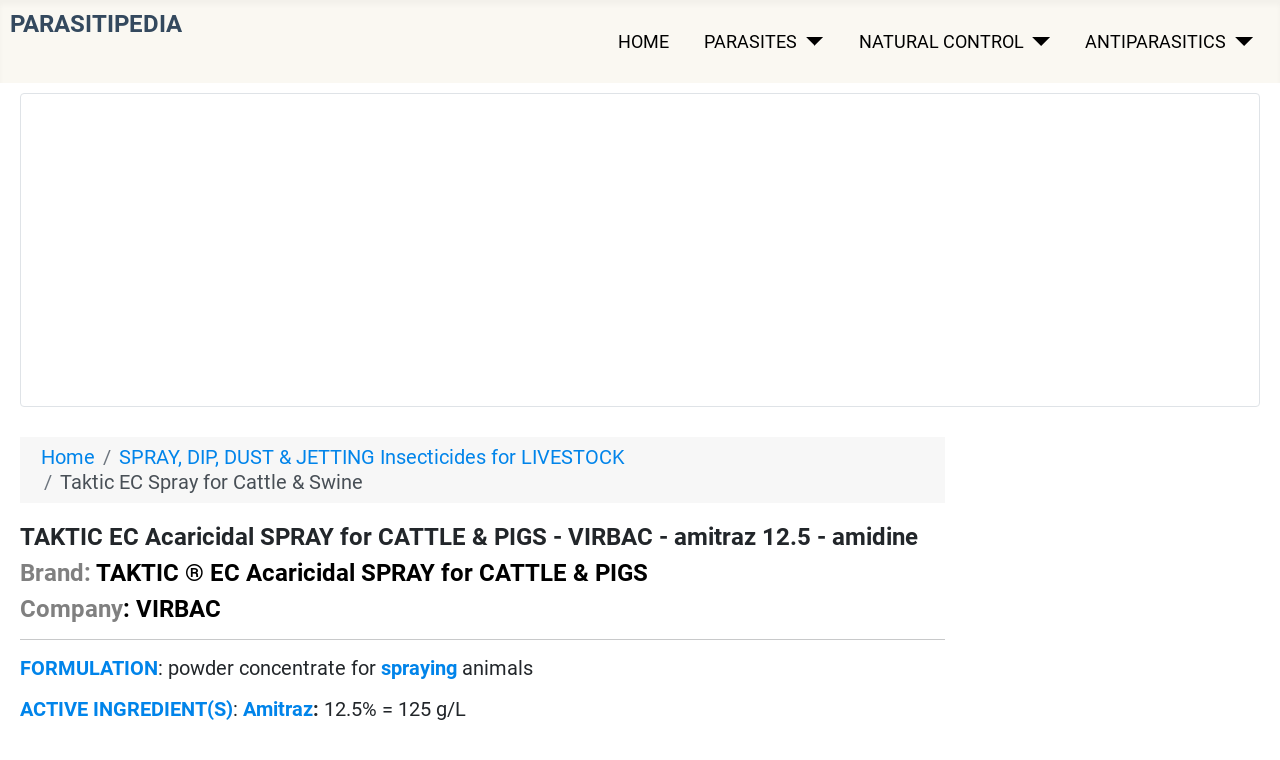

--- FILE ---
content_type: text/html; charset=utf-8
request_url: https://parasitipedia.net/index.php?option=com_content&amp;view=article&amp;id=3104&amp;Itemid=3490
body_size: 18763
content:
<!DOCTYPE html><html lang="en-us" dir="ltr"><head><meta charset="utf-8"/>
<script>var __ezHttpConsent={setByCat:function(src,tagType,attributes,category,force,customSetScriptFn=null){var setScript=function(){if(force||window.ezTcfConsent[category]){if(typeof customSetScriptFn==='function'){customSetScriptFn();}else{var scriptElement=document.createElement(tagType);scriptElement.src=src;attributes.forEach(function(attr){for(var key in attr){if(attr.hasOwnProperty(key)){scriptElement.setAttribute(key,attr[key]);}}});var firstScript=document.getElementsByTagName(tagType)[0];firstScript.parentNode.insertBefore(scriptElement,firstScript);}}};if(force||(window.ezTcfConsent&&window.ezTcfConsent.loaded)){setScript();}else if(typeof getEzConsentData==="function"){getEzConsentData().then(function(ezTcfConsent){if(ezTcfConsent&&ezTcfConsent.loaded){setScript();}else{console.error("cannot get ez consent data");force=true;setScript();}});}else{force=true;setScript();console.error("getEzConsentData is not a function");}},};</script>
<script>var ezTcfConsent=window.ezTcfConsent?window.ezTcfConsent:{loaded:false,store_info:false,develop_and_improve_services:false,measure_ad_performance:false,measure_content_performance:false,select_basic_ads:false,create_ad_profile:false,select_personalized_ads:false,create_content_profile:false,select_personalized_content:false,understand_audiences:false,use_limited_data_to_select_content:false,};function getEzConsentData(){return new Promise(function(resolve){document.addEventListener("ezConsentEvent",function(event){var ezTcfConsent=event.detail.ezTcfConsent;resolve(ezTcfConsent);});});}</script>
<script>if(typeof _setEzCookies!=='function'){function _setEzCookies(ezConsentData){var cookies=window.ezCookieQueue;for(var i=0;i<cookies.length;i++){var cookie=cookies[i];if(ezConsentData&&ezConsentData.loaded&&ezConsentData[cookie.tcfCategory]){document.cookie=cookie.name+"="+cookie.value;}}}}
window.ezCookieQueue=window.ezCookieQueue||[];if(typeof addEzCookies!=='function'){function addEzCookies(arr){window.ezCookieQueue=[...window.ezCookieQueue,...arr];}}
addEzCookies([{name:"ezoab_60099",value:"mod34; Path=/; Domain=parasitipedia.net; Max-Age=7200",tcfCategory:"store_info",isEzoic:"true",},{name:"ezosuibasgeneris-1",value:"d525d4b6-780d-4f06-4ff1-b80c18a0f46c; Path=/; Domain=parasitipedia.net; Expires=Fri, 15 Jan 2027 04:11:27 UTC; Secure; SameSite=None",tcfCategory:"understand_audiences",isEzoic:"true",}]);if(window.ezTcfConsent&&window.ezTcfConsent.loaded){_setEzCookies(window.ezTcfConsent);}else if(typeof getEzConsentData==="function"){getEzConsentData().then(function(ezTcfConsent){if(ezTcfConsent&&ezTcfConsent.loaded){_setEzCookies(window.ezTcfConsent);}else{console.error("cannot get ez consent data");_setEzCookies(window.ezTcfConsent);}});}else{console.error("getEzConsentData is not a function");_setEzCookies(window.ezTcfConsent);}</script><script type="text/javascript" data-ezscrex='false' data-cfasync='false'>window._ezaq = Object.assign({"edge_cache_status":12,"edge_response_time":591,"url":"https://parasitipedia.net/index.php?option=com_content\u0026amp;view=article\u0026amp;id=3104\u0026amp;Itemid=3490"}, typeof window._ezaq !== "undefined" ? window._ezaq : {});</script><script type="text/javascript" data-ezscrex='false' data-cfasync='false'>window._ezaq = Object.assign({"ab_test_id":"mod34"}, typeof window._ezaq !== "undefined" ? window._ezaq : {});window.__ez=window.__ez||{};window.__ez.tf={};</script><script type="text/javascript" data-ezscrex='false' data-cfasync='false'>window.ezDisableAds = true;</script>
<script data-ezscrex='false' data-cfasync='false' data-pagespeed-no-defer>var __ez=__ez||{};__ez.stms=Date.now();__ez.evt={};__ez.script={};__ez.ck=__ez.ck||{};__ez.template={};__ez.template.isOrig=true;window.__ezScriptHost="//www.ezojs.com";__ez.queue=__ez.queue||function(){var e=0,i=0,t=[],n=!1,o=[],r=[],s=!0,a=function(e,i,n,o,r,s,a){var l=arguments.length>7&&void 0!==arguments[7]?arguments[7]:window,d=this;this.name=e,this.funcName=i,this.parameters=null===n?null:w(n)?n:[n],this.isBlock=o,this.blockedBy=r,this.deleteWhenComplete=s,this.isError=!1,this.isComplete=!1,this.isInitialized=!1,this.proceedIfError=a,this.fWindow=l,this.isTimeDelay=!1,this.process=function(){f("... func = "+e),d.isInitialized=!0,d.isComplete=!0,f("... func.apply: "+e);var i=d.funcName.split("."),n=null,o=this.fWindow||window;i.length>3||(n=3===i.length?o[i[0]][i[1]][i[2]]:2===i.length?o[i[0]][i[1]]:o[d.funcName]),null!=n&&n.apply(null,this.parameters),!0===d.deleteWhenComplete&&delete t[e],!0===d.isBlock&&(f("----- F'D: "+d.name),m())}},l=function(e,i,t,n,o,r,s){var a=arguments.length>7&&void 0!==arguments[7]?arguments[7]:window,l=this;this.name=e,this.path=i,this.async=o,this.defer=r,this.isBlock=t,this.blockedBy=n,this.isInitialized=!1,this.isError=!1,this.isComplete=!1,this.proceedIfError=s,this.fWindow=a,this.isTimeDelay=!1,this.isPath=function(e){return"/"===e[0]&&"/"!==e[1]},this.getSrc=function(e){return void 0!==window.__ezScriptHost&&this.isPath(e)&&"banger.js"!==this.name?window.__ezScriptHost+e:e},this.process=function(){l.isInitialized=!0,f("... file = "+e);var i=this.fWindow?this.fWindow.document:document,t=i.createElement("script");t.src=this.getSrc(this.path),!0===o?t.async=!0:!0===r&&(t.defer=!0),t.onerror=function(){var e={url:window.location.href,name:l.name,path:l.path,user_agent:window.navigator.userAgent};"undefined"!=typeof _ezaq&&(e.pageview_id=_ezaq.page_view_id);var i=encodeURIComponent(JSON.stringify(e)),t=new XMLHttpRequest;t.open("GET","//g.ezoic.net/ezqlog?d="+i,!0),t.send(),f("----- ERR'D: "+l.name),l.isError=!0,!0===l.isBlock&&m()},t.onreadystatechange=t.onload=function(){var e=t.readyState;f("----- F'D: "+l.name),e&&!/loaded|complete/.test(e)||(l.isComplete=!0,!0===l.isBlock&&m())},i.getElementsByTagName("head")[0].appendChild(t)}},d=function(e,i){this.name=e,this.path="",this.async=!1,this.defer=!1,this.isBlock=!1,this.blockedBy=[],this.isInitialized=!0,this.isError=!1,this.isComplete=i,this.proceedIfError=!1,this.isTimeDelay=!1,this.process=function(){}};function c(e,i,n,s,a,d,c,u,f){var m=new l(e,i,n,s,a,d,c,f);!0===u?o[e]=m:r[e]=m,t[e]=m,h(m)}function h(e){!0!==u(e)&&0!=s&&e.process()}function u(e){if(!0===e.isTimeDelay&&!1===n)return f(e.name+" blocked = TIME DELAY!"),!0;if(w(e.blockedBy))for(var i=0;i<e.blockedBy.length;i++){var o=e.blockedBy[i];if(!1===t.hasOwnProperty(o))return f(e.name+" blocked = "+o),!0;if(!0===e.proceedIfError&&!0===t[o].isError)return!1;if(!1===t[o].isComplete)return f(e.name+" blocked = "+o),!0}return!1}function f(e){var i=window.location.href,t=new RegExp("[?&]ezq=([^&#]*)","i").exec(i);"1"===(t?t[1]:null)&&console.debug(e)}function m(){++e>200||(f("let's go"),p(o),p(r))}function p(e){for(var i in e)if(!1!==e.hasOwnProperty(i)){var t=e[i];!0===t.isComplete||u(t)||!0===t.isInitialized||!0===t.isError?!0===t.isError?f(t.name+": error"):!0===t.isComplete?f(t.name+": complete already"):!0===t.isInitialized&&f(t.name+": initialized already"):t.process()}}function w(e){return"[object Array]"==Object.prototype.toString.call(e)}return window.addEventListener("load",(function(){setTimeout((function(){n=!0,f("TDELAY -----"),m()}),5e3)}),!1),{addFile:c,addFileOnce:function(e,i,n,o,r,s,a,l,d){t[e]||c(e,i,n,o,r,s,a,l,d)},addDelayFile:function(e,i){var n=new l(e,i,!1,[],!1,!1,!0);n.isTimeDelay=!0,f(e+" ...  FILE! TDELAY"),r[e]=n,t[e]=n,h(n)},addFunc:function(e,n,s,l,d,c,u,f,m,p){!0===c&&(e=e+"_"+i++);var w=new a(e,n,s,l,d,u,f,p);!0===m?o[e]=w:r[e]=w,t[e]=w,h(w)},addDelayFunc:function(e,i,n){var o=new a(e,i,n,!1,[],!0,!0);o.isTimeDelay=!0,f(e+" ...  FUNCTION! TDELAY"),r[e]=o,t[e]=o,h(o)},items:t,processAll:m,setallowLoad:function(e){s=e},markLoaded:function(e){if(e&&0!==e.length){if(e in t){var i=t[e];!0===i.isComplete?f(i.name+" "+e+": error loaded duplicate"):(i.isComplete=!0,i.isInitialized=!0)}else t[e]=new d(e,!0);f("markLoaded dummyfile: "+t[e].name)}},logWhatsBlocked:function(){for(var e in t)!1!==t.hasOwnProperty(e)&&u(t[e])}}}();__ez.evt.add=function(e,t,n){e.addEventListener?e.addEventListener(t,n,!1):e.attachEvent?e.attachEvent("on"+t,n):e["on"+t]=n()},__ez.evt.remove=function(e,t,n){e.removeEventListener?e.removeEventListener(t,n,!1):e.detachEvent?e.detachEvent("on"+t,n):delete e["on"+t]};__ez.script.add=function(e){var t=document.createElement("script");t.src=e,t.async=!0,t.type="text/javascript",document.getElementsByTagName("head")[0].appendChild(t)};__ez.dot=__ez.dot||{};__ez.queue.addFileOnce('/detroitchicago/boise.js', '/detroitchicago/boise.js?gcb=195-2&cb=5', true, [], true, false, true, false);__ez.queue.addFileOnce('/parsonsmaize/abilene.js', '/parsonsmaize/abilene.js?gcb=195-2&cb=b20dfef28c', true, [], true, false, true, false);__ez.queue.addFileOnce('/parsonsmaize/mulvane.js', '/parsonsmaize/mulvane.js?gcb=195-2&cb=e75e48eec0', true, ['/parsonsmaize/abilene.js'], true, false, true, false);__ez.queue.addFileOnce('/detroitchicago/birmingham.js', '/detroitchicago/birmingham.js?gcb=195-2&cb=539c47377c', true, ['/parsonsmaize/abilene.js'], true, false, true, false);</script>
<script type="text/javascript">var _ez_send_requests_through_ezoic = true;</script>
<script data-ezscrex="false" type="text/javascript" data-cfasync="false">window._ezaq = Object.assign({"ad_cache_level":0,"adpicker_placement_cnt":0,"ai_placeholder_cache_level":0,"ai_placeholder_placement_cnt":-1,"domain":"parasitipedia.net","domain_id":60099,"ezcache_level":1,"ezcache_skip_code":0,"has_bad_image":0,"has_bad_words":0,"is_sitespeed":0,"lt_cache_level":0,"response_size":84945,"response_size_orig":78930,"response_time_orig":573,"template_id":5,"url":"https://parasitipedia.net/index.php?option=com_content\u0026amp;view=article\u0026amp;id=3104\u0026amp;Itemid=3490","word_count":0,"worst_bad_word_level":0}, typeof window._ezaq !== "undefined" ? window._ezaq : {});__ez.queue.markLoaded('ezaqBaseReady');</script>
<script type='text/javascript' data-ezscrex='false' data-cfasync='false'>
window.ezAnalyticsStatic = true;
window._ez_send_requests_through_ezoic = true;
function analyticsAddScript(script) {
	var ezDynamic = document.createElement('script');
	ezDynamic.type = 'text/javascript';
	ezDynamic.innerHTML = script;
	document.head.appendChild(ezDynamic);
}
function getCookiesWithPrefix() {
    var allCookies = document.cookie.split(';');
    var cookiesWithPrefix = {};

    for (var i = 0; i < allCookies.length; i++) {
        var cookie = allCookies[i].trim();

        for (var j = 0; j < arguments.length; j++) {
            var prefix = arguments[j];
            if (cookie.indexOf(prefix) === 0) {
                var cookieParts = cookie.split('=');
                var cookieName = cookieParts[0];
                var cookieValue = cookieParts.slice(1).join('=');
                cookiesWithPrefix[cookieName] = decodeURIComponent(cookieValue);
                break; // Once matched, no need to check other prefixes
            }
        }
    }

    return cookiesWithPrefix;
}
function productAnalytics() {
	var d = {"pr":[6],"omd5":"597ff5e08bab730e307f560d8d21b57e","nar":"risk score"};
	d.u = _ezaq.url;
	d.p = _ezaq.page_view_id;
	d.v = _ezaq.visit_uuid;
	d.ab = _ezaq.ab_test_id;
	d.e = JSON.stringify(_ezaq);
	d.ref = document.referrer;
	d.c = getCookiesWithPrefix('active_template', 'ez', 'lp_');
	if(typeof ez_utmParams !== 'undefined') {
		d.utm = ez_utmParams;
	}

	var dataText = JSON.stringify(d);
	var xhr = new XMLHttpRequest();
	xhr.open('POST','//g.ezoic.net/ezais/analytics?cb=1', true);
	xhr.onload = function () {
		if (xhr.status!=200) {
            return;
		}

        if(document.readyState !== 'loading') {
            analyticsAddScript(xhr.response);
            return;
        }

        var eventFunc = function() {
            if(document.readyState === 'loading') {
                return;
            }
            document.removeEventListener('readystatechange', eventFunc, false);
            analyticsAddScript(xhr.response);
        };

        document.addEventListener('readystatechange', eventFunc, false);
	};
	xhr.setRequestHeader('Content-Type','text/plain');
	xhr.send(dataText);
}
__ez.queue.addFunc("productAnalytics", "productAnalytics", null, true, ['ezaqBaseReady'], false, false, false, true);
</script><base href="https://parasitipedia.net/index.php?option=com_content&amp;%3Bview&amp;%3Bid&amp;%3BItemid"/>
	
	<meta name="viewport" content="width=device-width, initial-scale=1"/>
	<meta name="description" content="Technical summary of TAKTIC EC Acaricidal SPRAY for CATTLE &amp; PIGS - VIRBAC - amitraz 12% Emulsifiable concentrate - amidine - for the control of  Cattle Ticks, Paralysis Ticks, Bush Ticks Pig Mange Mites, on Cattle, cow, calf, calves, bull, ox, heifer, veal, bovine, bovid, feedlot, range, dairy cows, Pig, sow, swine, boar, hog, porcine, farrow, piglet, Sheep, lamb, ram, ovine, ewe, ewes, wether, hogget, dairy sheep, goat, buck, caprine, kid, kids, doe, does, dairy goats, ruminant, herbivores, deer.
Indications, spectrum of activity,  recommended dose, safety, toxicity, LD50, withholding period, ingredientes, composición, administration, characteristics, features."/>
	<meta name="generator" content="Joomla! - Open Source Content Management"/>
	<title>TAKTIC EC Acaricidal SPRAY for CATTLE &amp; PIGS - VIRBAC - amitraz 12.5 - amidine</title>
	<link href="/media/system/images/joomla-favicon.svg" rel="icon" type="image/svg+xml"/>
	<link href="/media/system/images/favicon.ico" rel="alternate icon" type="image/vnd.microsoft.icon"/>
	<link href="/media/system/images/joomla-favicon-pinned.svg" rel="mask-icon" color="#000"/>

	<link href="/media/system/css/joomla-fontawesome.min.css?9157b68e8b79fe9ae3defafdf0eaef4a" rel="lazy-stylesheet"/><noscript><link href="/media/system/css/joomla-fontawesome.min.css?9157b68e8b79fe9ae3defafdf0eaef4a" rel="stylesheet" /></noscript>
	<link href="/media/templates/site/cassiopeia/css/global/colors_standard.min.css?9157b68e8b79fe9ae3defafdf0eaef4a" rel="stylesheet"/>
	<link href="/media/templates/site/cassiopeia/css/global/fonts-local_roboto.min.css?9157b68e8b79fe9ae3defafdf0eaef4a" rel="lazy-stylesheet" media="print" onload="this.media=&#39;all&#39;"/><noscript><link href="/media/templates/site/cassiopeia/css/global/fonts-local_roboto.min.css?9157b68e8b79fe9ae3defafdf0eaef4a" rel="stylesheet" /></noscript>
	<link href="/media/templates/site/cassiopeia/css/template.min.css?9157b68e8b79fe9ae3defafdf0eaef4a" rel="stylesheet"/>
	<link href="/media/templates/site/cassiopeia/css/user.css?9157b68e8b79fe9ae3defafdf0eaef4a" rel="stylesheet"/>
	<link href="/media/templates/site/cassiopeia/css/vendor/joomla-custom-elements/joomla-alert.min.css?0.2.0" rel="stylesheet"/>
	<link href="/plugins/system/jce/css/content.css?badb4208be409b1335b815dde676300e" rel="stylesheet"/>
	<style>:root {
		--hue: 214;
		--template-bg-light: #f0f4fb;
		--template-text-dark: #495057;
		--template-text-light: #ffffff;
		--template-link-color: #2a69b8;
		--template-special-color: #001B4C;
		
	}</style>

	<script src="/media/vendor/metismenujs/js/metismenujs.min.js?1.3.1" defer=""></script>
	<script src="/media/mod_menu/js/menu-es5.min.js?9157b68e8b79fe9ae3defafdf0eaef4a" nomodule="" defer=""></script>
	<script src="/media/templates/site/cassiopeia/js/mod_menu/menu-metismenu.min.js?9157b68e8b79fe9ae3defafdf0eaef4a" defer=""></script>
	<script type="application/json" class="joomla-script-options new">{"joomla.jtext":{"ERROR":"Error","MESSAGE":"Message","NOTICE":"Notice","WARNING":"Warning","JCLOSE":"Close","JOK":"OK","JOPEN":"Open"},"system.paths":{"root":"","rootFull":"https:\/\/parasitipedia.net\/","base":"","baseFull":"https:\/\/parasitipedia.net\/"},"csrf.token":"1a3e4c41302e6d2ea05589d647c220b6"}</script>
	<script src="/media/system/js/core.min.js?17121a112ecec3d656efe5c5f493429c9acf2179"></script>
	<script src="/media/templates/site/cassiopeia/js/template.min.js?9157b68e8b79fe9ae3defafdf0eaef4a" defer=""></script>
	<script src="/media/vendor/bootstrap/js/bootstrap-es5.min.js?5.1.3" nomodule="" defer=""></script>
	<script src="/media/system/js/messages-es5.min.js?70b6651d6deab46dc8a25f03338f66f540cc62e2" nomodule="" defer=""></script>
	<script src="/media/vendor/bootstrap/js/collapse.min.js?5.1.3" type="module"></script>
	<script src="/media/system/js/messages.min.js?7425e8d1cb9e4f061d5e30271d6d99b085344117" type="module"></script>
	<script type="application/ld+json">{"@context":"https:\/\/schema.org","@type":"BreadcrumbList","itemListElement":[{"@type":"ListItem","position":1,"item":{"@id":"https:\/\/parasitipedia.net\/index.php?option=com_content&amp;view=featured&amp;Itemid=1226","name":"Home"}},{"@type":"ListItem","position":2,"item":{"@id":"https:\/\/parasitipedia.net\/index.php?option=com_content&amp;view=article&amp;id=3080&amp;Itemid=3418","name":"SPRAY, DIP, DUST &amp; JETTING Insecticides for LIVESTOCK"}},{"@type":"ListItem","position":3,"item":{"@id":"https:\/\/parasitipedia.net\/index.php?option=com_content&amp;view=article&amp;id=3104&amp;Itemid=3490","name":"Taktic EC Spray for Cattle &amp; Swine"}}]}</script>

<script async="" src="https://www.googletagmanager.com/gtag/js?id=G-SH0Q16NG4Q"></script><script>
  window.dataLayer = window.dataLayer || [];
  function gtag(){dataLayer.push(arguments);}
  gtag('js', new Date());

  gtag('config', 'G-SH0Q16NG4Q');
</script><link rel='canonical' href='https://parasitipedia.net/index.php?option=com_content&amp;amp%3Bview&amp;amp%3Bid&amp;amp%3BItemid' />
<script type='text/javascript'>
var ezoTemplate = 'orig_site';
var ezouid = '1';
var ezoFormfactor = '1';
</script><script data-ezscrex="false" type='text/javascript'>
var soc_app_id = '0';
var did = 60099;
var ezdomain = 'parasitipedia.net';
var ezoicSearchable = 1;
</script></head>
<!-- Google tag (gtag.js) -->


<body class="site com_content wrapper-static view-article no-layout no-task itemid-3490 has-sidebar-right">
	<header class="header container-header full-width">

		
		
		
					<div class="grid-child container-nav">
									<div class="menu no-card ">
		

<div class="mod-custom custom banner-overlay">
	<div class="overlay">
		<h1><span style="color: #34495e; font-size: 24px;">PARASITIPEDIA</span></h1>	</div>
</div>
</div>
<div class="menu no-card _menu">
		
<nav class="navbar navbar-expand-md" aria-label="Main Menu">
	<button class="navbar-toggler navbar-toggler-right" type="button" data-bs-toggle="collapse" data-bs-target="#navbar143" aria-controls="navbar143" aria-expanded="false" aria-label="Toggle Navigation">
		<span class="icon-menu" aria-hidden="true"></span>
	</button>
	<div class="collapse navbar-collapse" id="navbar143">
		<ul class="mod-menu mod-menu_dropdown-metismenu metismenu mod-list ">
<li class="metismenu-item item-2654 level-1"><a href="/index.php?option=com_content&amp;view=article&amp;id=2391&amp;Itemid=2654">HOME</a></li><li class="metismenu-item item-2668 level-1 deeper parent"><a href="/index.php?option=com_content&amp;view=article&amp;id=2384&amp;Itemid=2668">PARASITES</a><button class="mm-collapsed mm-toggler mm-toggler-link" aria-haspopup="true" aria-expanded="false" aria-label="PARASITES"></button><ul class="mm-collapse"><li class="metismenu-item item-2655 level-2"><a href="/index.php?option=com_content&amp;view=article&amp;id=2392&amp;Itemid=2655">Insects</a></li><li class="metismenu-item item-2823 level-2"><a href="/index.php?option=com_content&amp;view=article&amp;id=2531&amp;Itemid=2823">Mites</a></li><li class="metismenu-item item-2822 level-2"><a href="/index.php?option=com_content&amp;view=article&amp;id=2530&amp;Itemid=2822">Ticks</a></li><li class="metismenu-item item-2839 level-2"><a href="/index.php?option=com_content&amp;view=article&amp;id=2559&amp;Itemid=2839">Worms = Helminths</a></li><li class="metismenu-item item-2928 level-2"><a href="/index.php?option=com_content&amp;view=article&amp;id=2612&amp;Itemid=3577">Parasites of Dogs</a></li><li class="metismenu-item item-2929 level-2"><a href="/index.php?option=com_content&amp;view=article&amp;id=2613&amp;Itemid=3578">Parasites of Cats</a></li><li class="metismenu-item item-3494 level-2"><a href="/index.php?option=com_content&amp;view=article&amp;id=3145&amp;Itemid=3572">Parasites of Horses</a></li><li class="metismenu-item item-3047 level-2"><a href="/index.php?option=com_content&amp;view=article&amp;id=2681&amp;Itemid=2931">Parasites of Cattle</a></li><li class="metismenu-item item-2933 level-2"><a href="/index.php?option=com_content&amp;view=article&amp;id=2655&amp;Itemid=3576">Parasites of Poultry</a></li><li class="metismenu-item item-2932 level-2"><a href="/index.php?option=com_content&amp;view=article&amp;id=2646&amp;Itemid=3579">Parasites of Sheep &amp; Goats</a></li><li class="metismenu-item item-2930 level-2"><a href="/index.php?option=com_content&amp;view=article&amp;id=2627&amp;Itemid=3580">Parasites of Swine</a></li></ul></li><li class="metismenu-item item-5441 level-1 deeper parent"><a href="/index.php?option=com_content&amp;view=article&amp;id=2661&amp;Itemid=2677">NATURAL CONTROL</a><button class="mm-collapsed mm-toggler mm-toggler-link" aria-haspopup="true" aria-expanded="false" aria-label="NATURAL CONTROL"></button><ul class="mm-collapse"><li class="metismenu-item item-5442 level-2"><a href="/index.php?option=com_content&amp;view=article&amp;id=2562&amp;Itemid=3035">Biological Control: Introduction</a></li><li class="metismenu-item item-5443 level-2"><a href="/index.php?option=com_content&amp;view=article&amp;id=2667&amp;Itemid=3046">Biological Control of Flies</a></li><li class="metismenu-item item-5444 level-2"><a href="/index.php?option=com_content&amp;view=article&amp;id=2662&amp;Itemid=3037">Biological Control of Ticks</a></li><li class="metismenu-item item-5445 level-2"><a href="/index.php?option=com_content&amp;view=article&amp;id=2663&amp;Itemid=3038">Biological Control of Worms</a></li><li class="metismenu-item item-5446 level-2"><a href="/index.php?option=com_content&amp;view=article&amp;id=2553&amp;Itemid=5446">Antiparasitic Medicinal Plants</a></li><li class="metismenu-item item-5447 level-2"><a href="/index.php?option=com_content&amp;view=article&amp;id=2414&amp;Itemid=5447">Natural Antiparasitics Chemicals</a></li><li class="metismenu-item item-5448 level-2"><a href="/index.php?option=com_content&amp;view=article&amp;id=2558&amp;Itemid=5448">Antiparasitic Vaccines</a></li></ul></li><li class="metismenu-item item-2704 level-1 deeper parent"><a href="/index.php?option=com_content&amp;view=article&amp;id=2443&amp;Itemid=2704">ANTIPARASITICS</a><button class="mm-collapsed mm-toggler mm-toggler-link" aria-haspopup="true" aria-expanded="false" aria-label="ANTIPARASITICS"></button><ul class="mm-collapse"><li class="metismenu-item item-2669 level-2"><a href="/index.php?option=com_content&amp;view=article&amp;id=2405&amp;Itemid=2669">Ectoparasiticides</a></li><li class="metismenu-item item-2705 level-2"><a href="/index.php?option=com_content&amp;view=article&amp;id=2444&amp;Itemid=2705">Endoparasiticides</a></li><li class="metismenu-item item-2985 level-2"><a href="/index.php?option=com_content&amp;view=article&amp;id=2445&amp;Itemid=2703">Chemical Classes</a></li><li class="metismenu-item item-2988 level-2"><a href="/index.php?option=com_content&amp;view=article&amp;id=2419&amp;Itemid=2685">Delivery Forms</a></li><li class="metismenu-item item-3000 level-2"><a href="/index.php?option=com_content&amp;view=article&amp;id=2448&amp;Itemid=2715">Active Ingredients</a></li><li class="metismenu-item item-3003 level-2"><a href="/index.php?option=com_content&amp;view=article&amp;id=4837&amp;Itemid=5253">Resistance</a></li><li class="metismenu-item item-3029 level-2"><a href="/index.php?option=com_content&amp;view=article&amp;id=2666&amp;Itemid=2947">Safety</a></li><li class="metismenu-item item-3048 level-2"><a href="/index.php?option=com_content&amp;view=article&amp;id=2741&amp;Itemid=3048">Dog &amp; Cat Brands</a></li><li class="metismenu-item item-3036 level-2"><a href="/index.php?option=com_content&amp;view=article&amp;id=2851&amp;Itemid=3036">Livestock Brands</a></li></ul></li></ul>
	</div>
</nav>
</div>

											</div>
			</header>

	<div class="site-grid">
		
				<div class="grid-child container-top-a">
			<div class="top-a card ">
		<div class="card-body">
				<div class="mod-banners bannergroup">

	<div class="mod-banners__item banneritem">
										<!-- Ezoic - 3.5BanEngLeaderResp - top_of_page -->
<div id="ezoic-pub-ad-placeholder-101">
<script async="" src="//pagead2.googlesyndication.com/pagead/js/adsbygoogle.js"></script>
<!-- 3.5BanEngLeader Resp -->
<ins class="adsbygoogle" style="display:block" data-ad-client="ca-pub-5010894390817120" data-ad-slot="5541055639" data-ad-format="auto"></ins>
<script>
(adsbygoogle = window.adsbygoogle || []).push({});
</script>
</div>
<!-- End Ezoic - 3.5BanEngLeaderResp - top_of_page -->			</div>

</div>
	</div>
</div>

		</div>
		
		
		
		<div class="grid-child container-component">
			<div class="breadcrumbs no-card d-none d-md-block">
		<nav class="mod-breadcrumbs__wrapper" aria-label="Positions English">
	<ol class="mod-breadcrumbs breadcrumb px-3 py-2">
					<li class="mod-breadcrumbs__here float-start">
				  
			</li>
		
		<li class="mod-breadcrumbs__item breadcrumb-item"><a href="/index.php?option=com_content&amp;view=featured&amp;Itemid=1226" class="pathway"><span>Home</span></a></li><li class="mod-breadcrumbs__item breadcrumb-item"><a href="/index.php?option=com_content&amp;view=article&amp;id=3080&amp;Itemid=3418" class="pathway"><span>SPRAY, DIP, DUST &amp; JETTING Insecticides for LIVESTOCK</span></a></li><li class="mod-breadcrumbs__item breadcrumb-item active"><span>Taktic EC Spray for Cattle &amp; Swine</span></li>	</ol>
	</nav>
</div>

			
			<div id="system-message-container" aria-live="polite"></div>

			<main>
			<div class="com-content-article item-page" itemscope="" itemtype="https://schema.org/Article">
	<meta itemprop="inLanguage" content="en-US"/>
	
	
		<div class="page-header">
		<h1 itemprop="headline">
			TAKTIC EC Acaricidal SPRAY for CATTLE &amp; PIGS - VIRBAC - amitraz 12.5 - amidine		</h1>
							</div>
		
		
	
	
		
						<div itemprop="articleBody" class="com-content-article__body">
		<h2 style="color: #000000;"><span style="color: #808080;">Brand:</span> TAKTIC ® EC Acaricidal SPRAY for CATTLE &amp; PIGS<strong><span style="font-size: small;"><br/></span></strong></h2>
<h2 style="color: #000000;"><span style="color: #808080;">Company</span>: VIRBAC</h2>
<hr/>
<p><strong><a title="Link to an article on DELIVERY FORMS of PARASITICIDES in this site" href="index.php?option=com_content&amp;view=article&amp;id=2419&amp;Itemid=2685" target="_blank" rel="alternate noopener noreferrer">FORMULATION</a></strong>: powder concentrate for <strong><a title="Link to an article on SPRAYING in this site" href="index.php?option=com_content&amp;view=article&amp;id=2425&amp;Itemid=2690" target="_blank" rel="alternate noopener noreferrer">spraying</a></strong> animals</p>
<p><strong><a title="Link to an article on ACTIVE INGREDIENTS in this site" href="index.php?option=com_content&amp;view=article&amp;id=2448&amp;Itemid=2715" target="_blank" rel="alternate noopener noreferrer">ACTIVE INGREDIENT(S)</a></strong>: <strong><a title="Link to an article on AMITRAZ in this site" href="index.php?option=com_content&amp;view=article&amp;id=2471&amp;Itemid=2739" target="_blank" rel="alternate noopener noreferrer">Amitraz</a>: </strong>12.5% = 125 g/L</p>
<p><strong><a title="Link to an article on CHEMICAL CLASSES in this site" href="index.php?option=com_content&amp;view=article&amp;id=2445&amp;Itemid=2703" target="_blank" rel="noopener noreferrer">CHEMICAL CLASS</a> </strong>of the active ingredient(s): <strong><a title="Link to an article on AMIDINES in this site" href="index.php?option=com_content&amp;view=article&amp;id=2408&amp;Itemid=2673" target="_blank" rel="alternate noopener noreferrer">Amidines</a></strong></p>
<p><span style="color: #ff0000;"><span style="font-size: 10pt;"><span style="color: #000000;"></span></span></span></p><div class="mod-banners bannergroup">

	<div class="mod-banners__item banneritem">
										<!-- Ezoic - 3.5BanEngContResp - under_first_paragraph -->
<div id="ezoic-pub-ad-placeholder-112">
<script async="" src="//pagead2.googlesyndication.com/pagead/js/adsbygoogle.js"></script>
<!-- 3.5BanEngContResp -->
<ins class="adsbygoogle" style="display:block" data-ad-client="ca-pub-5010894390817120" data-ad-slot="3653155635" data-ad-format="auto"></ins>
<script>
(adsbygoogle = window.adsbygoogle || []).push({});
</script>
</div>
<!-- End Ezoic - 3.5BanEngContResp - under_first_paragraph -->			</div>

</div>
 <div class="mod-banners bannergroup">


</div>
<p></p>
<hr/>
<h2><span style="color: #008000;">INDICATIONS: </span><span style="color: #ff0000;">CATTLE (Beef &amp; Dairy), SWINE, SHEEP, GOATS &amp; DEER</span></h2>
<hr/>
<h2><span style="color: #808000;"><span style="color: #008000;">PARASITES CONTROLLED</span> </span><span style="font-size: 10pt;">(spectrum of activity)</span></h2>
<ul>
<li><strong>Cattle:</strong> <strong>Cattle Ticks</strong> (<em><a title="Link to an article on BOOPHILUS TICKS in this site" href="index.php?option=com_content&amp;view=article&amp;id=2543&amp;Itemid=2819" target="_blank" rel="alternate noopener noreferrer">Rhipicephalus = Boophilus microplus</a></em>), <strong>Paralysis Ticks</strong> (<em><a title="Link to an article on IXODES TICKS in this site" href="index.php?option=com_content&amp;view=article&amp;id=2547&amp;Itemid=2825" target="_blank" rel="alternate noopener noreferrer">Ixodes holocyclus</a></em>), <strong>Bush Ticks</strong> (<em><a title="Link to an article on HAEMAPHYSALIS TICKS in this site" href="index.php?option=com_content&amp;view=article&amp;id=2549&amp;Itemid=2826" target="_blank" rel="alternate noopener noreferrer">Haemaphysalis longicornis</a></em>)</li>
<li><strong>Sheep &amp; Goats</strong>: <strong>Cattle Ticks</strong></li>
<li><strong>Pigs: <a title="Link to an article on PIG MITES in this site" href="index.php?option=com_content&amp;view=article&amp;id=2538&amp;Itemid=2815" target="_blank" rel="alternate noopener noreferrer">Mange mites</a> </strong>(<em>Sarcoptes scabiei</em> var. <em>suis</em>)</li>
</ul>
<hr/>
<h2><span style="color: #008000;">RECOMMENDED DOSE &amp; USE INSTRUCTIONS<br/></span></h2>
<table style="border-color: #000000;" border="2">
<tbody>
<tr>
<td style="background-color: #d7faf8; vertical-align: top;"><strong>LIVESTOCK</strong></td>
<td style="background-color: #d7faf8; vertical-align: top;"><strong>PEST </strong></td>
<td style="background-color: #d7faf8; vertical-align: top;"><strong>STATE</strong></td>
<td style="background-color: #d7faf8; vertical-align: top;"><strong>RATE</strong></td>
<td style="background-color: #d7faf8; vertical-align: top;" colspan="2"><strong>CRITICAL COMMENTS</strong><br/><br/></td>
</tr>
<tr>
<td style="background-color: #d7faf8; vertical-align: top;" rowspan="3"><strong>Cattle</strong><br/><br/><br/></td>
<td style="background-color: #fcf87c; vertical-align: top;"><strong>Cattle Ticks</strong> (<em><a title="Link to an article on BOOPHILUS TICKS in this site" href="index.php?option=com_content&amp;view=article&amp;id=2543&amp;Itemid=2819" target="_blank" rel="alternate noopener noreferrer">Rhipicephalus = Boophilus microplus</a></em>)</td>
<td style="background-color: #fcf87c; vertical-align: top;" rowspan="3">NSW, QLD, NT only<br/><br/><br/></td>
<td style="background-color: #fcf87c; vertical-align: top;" rowspan="3">400 mL product in 200 L water (= <span style="color: #ff0000;"><strong>250 ppm</strong></span>)<br/><br/><br/></td>
<td style="background-color: #fcf87c; vertical-align: top;">Treat at intervals of 19-21 days.</td>
<td style="background-color: #fcf87c; vertical-align: top;" rowspan="3">Controls <span style="color: #ff0000;"><span style="color: #000000;"><a title="Link to an article on ORGANOPHOSPHATES in this site" href="index.php?option=com_content&amp;view=article&amp;id=2404&amp;Itemid=2672" target="_blank" rel="noopener noreferrer">organophosphate</a></span></span> and <span style="color: #ff0000;"><span style="color: #000000;"><a title="Link to an article on SYNTHETIC PYRETHROIDS in this site" href="index.php?option=com_content&amp;view=article&amp;id=2409&amp;Itemid=2674" target="_blank" rel="alternate noopener noreferrer">synthetic pyrethroid</a></span></span> resistant strains of the <a title="Link to an article on BOOPHILUS TICKS in this site" href="index.php?option=com_content&amp;view=article&amp;id=2543&amp;Itemid=2819" target="_blank" rel="alternate noopener noreferrer">Cattle Tick</a>. Refer to General Directions<br/><br/><br/></td>
</tr>
<tr>
<td style="background-color: #fcf87c; vertical-align: top;"><strong>Paralysis Ticks</strong> (<em><a title="Link to an article on IXODES TICKS in this site" href="index.php?option=com_content&amp;view=article&amp;id=2547&amp;Itemid=2825" target="_blank" rel="alternate noopener noreferrer">Ixodes holocyclus</a></em>)</td>
<td style="background-color: #fcf87c; vertical-align: top;">Treat at intervals of 7-10 days.</td>
</tr>
<tr>
<td style="background-color: #fcf87c; vertical-align: top;"><strong>Bush Ticks</strong> (<em><a title="Link to an article on HAEMAPHYSALIS TICKS in this site" href="index.php?option=com_content&amp;view=article&amp;id=2549&amp;Itemid=2826" target="_blank" rel="alternate noopener noreferrer">Haemaphysalis longicornis</a></em>)</td>
<td style="background-color: #fcf87c; vertical-align: top;">Treat at intervals of 7-21 days.</td>
</tr>
<tr>
<td style="background-color: #d7faf8; vertical-align: top;"><strong>Sheep, Goats, Deer</strong></td>
<td style="background-color: #fcf87c; vertical-align: top;"><strong>Cattle Ticks</strong> (<em><a title="Link to an article on BOOPHILUS TICKS in this site" href="index.php?option=com_content&amp;view=article&amp;id=2543&amp;Itemid=2819" target="_blank" rel="alternate noopener noreferrer">Rhipicephalus = Boophilus microplus</a></em>)</td>
<td style="background-color: #fcf87c; vertical-align: top;">NSW only</td>
<td style="background-color: #fcf87c; vertical-align: top;">400 mL product in 200 L water (= <strong><span style="color: #ff0000;">250 ppm</span></strong>)</td>
<td style="background-color: #fcf87c; vertical-align: top;" colspan="2"> Treat animals on quarantined holdings at 14-21 day intervals. Treat animals being moved at 3 to 7 day intervals.</td>
</tr>
<tr>
<td style="background-color: #d7faf8; vertical-align: top;"><strong>Pigs</strong></td>
<td style="background-color: #fcf87c; vertical-align: top;"><a title="Link to an article on PIG MITES in this site" href="index.php?option=com_content&amp;view=article&amp;id=2538&amp;Itemid=2815" target="_blank" rel="alternate noopener noreferrer">Mange mites</a> (<em>Sarcoptes scabiei</em> var. <em>suis</em>)</td>
<td style="background-color: #fcf87c; vertical-align: top;">All states</td>
<td style="background-color: #fcf87c; vertical-align: top;">40 mL product in 200 L water (=<span style="color: #ff0000;"><strong> 2500 ppm</strong></span>)</td>
<td style="background-color: #fcf87c; vertical-align: top;" colspan="2"> Remove feed and bedding from pens, cover drinking bowls and clean out pen. Spray pigs with minimum 2 L spray wash, especially inside ears and legs, under jowls and areas covered by scabs. Replace discarded bedding with clean material. Repeat treatment after 7-10 days. Refer also to General Directions</td>
</tr>
</tbody>
</table>
<h2> <strong>Spray races:</strong></h2>
<table style="border-color: #000000;" border="2">
<tbody>
<tr>
<td> </td>
<td style="background-color: #d7faf8;"><strong>Unstabilized</strong></td>
<td style="background-color: #d7faf8;"><strong>Stabilized</strong></td>
</tr>
<tr>
<td style="background-color: #d7faf8; vertical-align: top;"><strong>Method</strong></td>
<td style="background-color: #fcf87c; vertical-align: top;">Stabilization is not required when  all spraywash is used within 24 hours</td>
<td style="background-color: #fcf87c; vertical-align: top;">Stabilization required if unused wash is to be retained for later use.</td>
</tr>
<tr>
<td style="background-color: #d7faf8; vertical-align: top;"><strong>Initial charging</strong></td>
<td style="background-color: #fcf87c; vertical-align: top;">400 mL product in 200 L water (= <span style="color: #ff0000;"><strong>250 ppm</strong></span>)</td>
<td style="background-color: #fcf87c; vertical-align: top;">400 mL product in 200 L water (= <span style="color: #ff0000;"><strong>250 ppm</strong></span>)</td>
</tr>
<tr>
<td style="background-color: #d7faf8; vertical-align: top;"><strong>Mixing</strong></td>
<td style="background-color: #fcf87c; vertical-align: top;" colspan="2">Pour required amount of product into a bucket and stir thoroughly. Pour contents of bucket into reservoir or sump. Rinse bucket and add rinsings. Fill reservoir with total volume required.</td>
</tr>
<tr>
<td style="background-color: #d7faf8; vertical-align: top;"><strong>Stirring</strong></td>
<td style="background-color: #fcf87c; vertical-align: top;" colspan="2">Spraywash in sump must be stirred thoroughly at start of each spraying session and again if there is a break of more than half an hour during spraying.</td>
</tr>
<tr>
<td style="background-color: #d7faf8; vertical-align: top;"><strong>Reinforcing</strong></td>
<td style="background-color: #fcf87c; vertical-align: top;" colspan="2">Each time the level of the spraywash in the sump drops by 200 L, add 250 mL product, without adding water, and continue spraying. If the level of wash is allowed to fall excessively without reinforcement, concentration of the product will fall and its efficacy will be reduced. Repeat reinforcement until no more wash can be pumped out. If continuing spraying, make up more wash at the initial charge rate and complete spraying. When the wash is polluted, clean out the sump before recharging.</td>
</tr>
<tr>
<td style="background-color: #d7faf8; vertical-align: top;"><strong>Stabilizing</strong></td>
<td style="background-color: #fcf87c; vertical-align: top;"><strong>Important</strong>: Because the wash is not stabilized, any remaining wash must be discarded and a new batch made up for the next spraying session. Alternatively wash may be stabilized as opposite.</td>
<td style="background-color: #fcf87c; vertical-align: top;">If after spraying, unused spraywash is retained in the sump, add lime stabilizer. Mix lime to a smooth paste with water and strain into wash, at the rate of 2kg / 200 L of spraywash and stir vigorously. Further additions of hydrated lime at the rate of 1 kg / 200 L wash must be made at intervals of 2 months when regular spraying is not in progress. Stir or agitate at regular intervals.</td>
</tr>
<tr>
<td style="background-color: #d7faf8; vertical-align: top;"><strong>Sampling</strong></td>
<td style="background-color: #fcf87c; vertical-align: top;">Sampling not required.</td>
<td style="background-color: #fcf87c; vertical-align: top;">Stir sump vigorously before taking a sample from a nozzle on the race. Sample bottles are available from your local agent or company&#39;s representative. Analysis of dip samples is available through the Biochemistry Branch, Animal Research Institute, Yeerongpilly, QLD 4105.</td>
</tr>
</tbody>
</table>
<h2>General Instructions</h2>
<p>Ensure all parts of the animal are thoroughly wet, especially belly, legs and inside ears (most important for pigs). Animals should be restrained in a crush for spraying. A pump capable of delivering a coarse spray should be used. Knapsack sprays are NOT recommended.</p>
<p>A fresh spray wash must be made up for each day&#39;s treatment. Clean out the spray reservoir at the end of each day and discard any remaining wash. Two treatments at 7-10 days interval are recommended for sows and gilts before entering farrowing pens, for piglets at weaning, and for pigs newly brought into the piggery. Boars should be treated every 3 months.</p>
<p>See product label or Taktic User Manual for additional directions.</p>
<p></p><div class="mod-banners bannergroup">

	<div class="mod-banners__item banneritem">
										<!-- Ezoic - Native Eng 1 - native_mid -->
<div id="ezoic-pub-ad-placeholder-114">
<script async="" src="//pagead2.googlesyndication.com/pagead/js/adsbygoogle.js"></script>
<ins class="adsbygoogle" style="display:block; text-align:center;" data-ad-layout="in-article" data-ad-format="fluid" data-ad-client="ca-pub-5010894390817120" data-ad-slot="5849817669"></ins>
<script>
     (adsbygoogle = window.adsbygoogle || []).push({});
</script>
</div>
<!-- End Ezoic - Native Eng 1 - native_mid -->			</div>

</div>
<p></p>
<hr/>
<h2><span style="color: #008000;"><span style="background-color: #ffffff;">SAFETY</span></span></h2>
<ul>
<li><strong>LD50 (acute oral) in rats</strong>: for the a.i. 523-800 mg/kg (according to MSDS)</li>
<li><strong>LD50 (acute dermal) in rats</strong>: for the a.i. &gt;1600 mg/kg (according to MSDS)</li>
<li>Estimated<strong> hazard class</strong> according to the WHO<strong>: <span style="color: #ff0000;">III</span></strong>, <span style="color: #ff0000;">moderately hazardous</span><strong><br/></strong></li>
</ul>
<p><span style="color: #ff0000;"><strong>Suspected poisoning? </strong><span style="color: #333333;">Read the article on <a title="Link to an article on AMITRAZ SAFETY in this site" href="index.php?option=com_content&amp;view=article&amp;id=2690&amp;Itemid=2961" target="_blank" rel="alternate noopener noreferrer">amitraz safety</a> in this site.</span></span></p>
<p><strong>Withholding periods </strong>(=withdrawal times) in days for <strong>meat &amp; milk</strong> (country-specific differences may apply: read the product label)</p>
<ul>
<li>Meat: AUS NIL (ESI NIL)</li>
<li>Milk for human consumption: AUS NIL.</li>
</ul>
<p><strong><span style="color: #ff0000;">WARNING !!!</span></strong>: <strong>Never use on <span style="color: #ff0000;">humans</span>, <span style="color: #ff0000;">horses</span> and other equines, <span style="color: #ff0000;">dogs</span> or <span style="color: #ff0000;">cats. </span></strong><span style="color: #333333;">Amitraz is <strong>particularly toxic to horses</strong>, <strong>cats</strong> and Chihuahua dogs.<strong><br/></strong></span></p>
<p><span style="color: #333333;">At a dosage close to the therapeutic one <strong><a title="Link to an article on AMITRAZ in this site" href="index.php?option=com_content&amp;view=article&amp;id=2471&amp;Itemid=2739" target="_blank" rel="alternate noopener noreferrer">amitraz</a></strong> can show a <strong><span style="color: #ff0000;">sedative effect</span> on cattle</strong>. After <a title="Link to a specific article on PLUNGE DIPS in this site" href="index.php?option=com_content&amp;view=article&amp;id=2427&amp;Itemid=2683">dipping</a> or <a title="Link to a specific article on SPRAYING in this site" href="index.php?option=com_content&amp;view=article&amp;id=2425&amp;Itemid=2690">spraying</a> cattle with <strong><a title="Link to an article on AMITRAZ in this site" href="index.php?option=com_content&amp;view=article&amp;id=2471&amp;Itemid=2739" target="_blank" rel="alternate noopener noreferrer">amitraz</a></strong> it is typical that a few animals, especially young or weaker ones lay down or fall to the ground and remain sleepy for a certain time. Normally they recover spontaneously or they can be sprayed with abundant water (which washes away part of the product that should protect them...) to accelerate recovery.</span></p>
<p><span class="subheading-category">You may be interested in the following articles in this site dealing with the <strong>general safety</strong> of veterinary products:</span></p>
<ul>
<li><span class="subheading-category"><a title="Link to an article on SAFETY FOR HUMANS in this site" href="index.php?option=com_content&amp;view=article&amp;id=3159&amp;Itemid=2949" target="_blank" rel="alternate noopener noreferrer">Safety for humans</a></span></li>
<li><span class="subheading-category"><a title="Link to an article on SAFETY for DOMESTIC ANIMALS in this site" href="index.php?option=com_content&amp;view=article&amp;id=3158&amp;Itemid=3027" target="_blank" rel="alternate noopener noreferrer">Safety for domestic animals</a></span></li>
<li><span class="subheading-category"><a title="Link to an article on SAFETY FOR THE ENVIRONMENT in this site" href="index.php?option=com_content&amp;view=article&amp;id=3160&amp;Itemid=2980" target="_blank" rel="alternate noopener noreferrer">Safety for the environment</a></span></li>
<li><span class="subheading-category"><a title="Link to an article on HAZARD CLASSIFICATIONS in this site" href="index.php?option=com_content&amp;view=article&amp;id=2672&amp;Itemid=3042" target="_blank" rel="alternate noopener noreferrer">Hazard classifications of pesticides</a></span></li>
</ul>
<hr/>
<h2><span style="color: #008000;">RESISTANCE PREVENTION</span></h2>
<p><strong>Risk of resistance</strong>? <span style="color: #ff0000;"><strong>YES</strong><span style="color: #000000;">; there is reported resistance to <span style="color: #333333;"><strong><a title="Link to an article on AMITRAZ in this site" href="index.php?option=com_content&amp;view=article&amp;id=2471&amp;Itemid=2739" target="_blank" rel="alternate noopener noreferrer">amitraz</a></strong></span> for the<strong> cattle tick </strong>(<em><a title="Link to an article on BOOPHILUS cattle ticks in this site" href="index.php?option=com_content&amp;view=article&amp;id=2543&amp;Itemid=2819" target="_blank" rel="noopener noreferrer">Boophilus</a> = Rhipicephalus microplus</em>) in Australia and Latin America, and for the <strong>tropical cattle tick</strong> (= blue tick,<em> Boophilus = Rhipicephalus decoloratus)</em> in Southern Africa.<br/></span></span></p>
<p><span style="color: #ff0000;"><span style="color: #000000;">Interestingly, after the introduction of <span style="color: #333333;"><strong><a title="Link to an article on AMITRAZ in this site" href="index.php?option=com_content&amp;view=article&amp;id=2471&amp;Itemid=2739" target="_blank" rel="alternate noopener noreferrer">amitraz</a></strong></span> in the 1970&#39;s, it was not broadly used in many regions because soon it was largely replaced by <a title="Link to an article on SYNTHETIC PYRETHROIDS in this site" href="index.php?option=com_content&amp;view=article&amp;id=2409&amp;Itemid=2674" target="_blank" rel="noopener noreferrer">synthetic pyrethroids</a> that were as effective against ticks but controlled flies and other insects as well. As a consequence, field resistance of cattle ticks to <span style="color: #333333;"><strong><a title="Link to an article on AMITRAZ in this site" href="index.php?option=com_content&amp;view=article&amp;id=2471&amp;Itemid=2739" target="_blank" rel="alternate noopener noreferrer">amitraz</a></strong></span> spread rather slowly in many places or did not develop at all. In the meantime, resistance of ticks (and flies!) to <a title="Link to an article on SYNTHETIC PYRETHROIDS in this site" href="index.php?option=com_content&amp;view=article&amp;id=2409&amp;Itemid=2674" target="_blank" rel="noopener noreferrer">synthetic pyrethroids</a> has reached such levels, that <span style="color: #333333;"><strong><a title="Link to an article on AMITRAZ in this site" href="index.php?option=com_content&amp;view=article&amp;id=2471&amp;Itemid=2739" target="_blank" rel="alternate noopener noreferrer">amitraz</a></strong></span> has experienced a very strong revival in many countries during the last decade. As a consequence, resistance of <a title="Link to an article on BOOPHILUS cattle ticks in this site" href="index.php?option=com_content&amp;view=article&amp;id=2543&amp;Itemid=2819" target="_blank" rel="noopener noreferrer">cattle ticks</a> to <span style="color: #333333;"><strong><a title="Link to an article on AMITRAZ in this site" href="index.php?option=com_content&amp;view=article&amp;id=2471&amp;Itemid=2739" target="_blank" rel="alternate noopener noreferrer">amitraz</a></strong></span> is now spreading rapidly. And there are also reports on <strong>multi-resistant</strong> tick populations, i.e. simultaneously resistant to <span style="color: #333333;"><strong><a title="Link to an article on AMITRAZ in this site" href="index.php?option=com_content&amp;view=article&amp;id=2471&amp;Itemid=2739" target="_blank" rel="alternate noopener noreferrer">amitraz</a></strong></span> and <a title="Link to an article on ORGANOPHOSPHATES in this site" href="index.php?option=com_content&amp;view=article&amp;id=2404&amp;Itemid=2672" target="_blank" rel="noopener noreferrer">organophosphates</a> or <a title="Link to an article on SYNTHETIC PYRETHROIDS in this site" href="index.php?option=com_content&amp;view=article&amp;id=2409&amp;Itemid=2674" target="_blank" rel="noopener noreferrer">synthetic pyrethroids</a>.</span></span></p>
<p><span style="color: #ff0000;"><span style="color: #000000;">This means that if this product does not achieve the expected efficacy against <a title="Link to an article on BOOPHILUS cattle ticks in this site" href="index.php?option=com_content&amp;view=article&amp;id=2543&amp;Itemid=2819" target="_blank" rel="alternate noopener noreferrer">cattle ticks</a>, it may be due to <a title="Link to an article on RESISTANCE in this site" href="index.php?option=com_content&amp;view=article&amp;id=2664&amp;Itemid=3039" target="_blank" rel="noopener noreferrer">resistance</a> and not to incorrect use, which is usually the most frequent cause of product failure.</span></span></p>
<p><strong>Alternative</strong> <strong><a title="Link to an article on CHEMICAL CLASSES in this site" href="index.php?option=com_content&amp;view=article&amp;id=2445&amp;Itemid=2703" target="_blank" rel="noopener noreferrer">chemical classes</a></strong>/<strong><a title="Link to an article on ACTIVE INGREDIENTS in this site" href="index.php?option=com_content&amp;view=article&amp;id=2448&amp;Itemid=2715" target="_blank" rel="alternate noopener noreferrer">active ingredients</a></strong> to prevent resistance of external parasites through product <strong>rotation</strong>:</p>
<ul>
<li><a title="Link to an article on INSECT GROWTH REGULATORS in this site" href="index.php?option=com_content&amp;view=article&amp;id=2412&amp;Itemid=2677" target="_blank" rel="alternate noopener noreferrer">Insect growth regulators</a>: <a title="Link to an article on FLUAZURON in this site" href="index.php?option=com_content&amp;view=article&amp;id=2481&amp;Itemid=2750" target="_blank" rel="alternate noopener noreferrer">fluazuron</a>.</li>
<li><a title="Link to an article on MACROCYCLIC LACTONES in this site" href="index.php?option=com_content&amp;view=article&amp;id=2413&amp;Itemid=2678" target="_blank" rel="alternate noopener noreferrer">Macrocyclic lactones</a> (e.g. <a title="Link to an article on DORAMECTIN in this site" href="index.php?option=com_content&amp;view=article&amp;id=2450&amp;Itemid=2718" target="_blank" rel="alternate noopener noreferrer">doramectin</a>, <a title="Link to an article on EPRINOMECTIN in this site" href="index.php?option=com_content&amp;view=article&amp;id=2452&amp;Itemid=2720" target="_blank" rel="alternate noopener noreferrer">eprinomectin</a>, <a title="Link to an article on IVERMECTIN in this site" href="index.php?option=com_content&amp;view=article&amp;id=2449&amp;Itemid=2716" target="_blank" rel="alternate noopener noreferrer">ivermectin</a>, <a title="Link to an article on MOXIDECTIN in this site" href="index.php?option=com_content&amp;view=article&amp;id=2451&amp;Itemid=2719" target="_blank" rel="alternate noopener noreferrer">moxidectin</a>, etc.) mainly as <a title="Link to an article on POUR-ONS in this site" href="index.php?option=com_content&amp;view=article&amp;id=2418&amp;Itemid=2689" target="_blank" rel="alternate noopener noreferrer">pour-ons</a>. Most <a title="Link to an article on INJECTABLES in this site" href="index.php?option=com_content&amp;view=article&amp;id=2422&amp;Itemid=2688" target="_blank" rel="alternate noopener noreferrer">injectables</a> (e.g. those containing 1% a.i.) and <a title="Link to an article on DRENCHES in this site" href="index.php?option=com_content&amp;view=article&amp;id=2438&amp;Itemid=2699" target="_blank" rel="alternate noopener noreferrer">drenches</a> are usually ineffective against ticks.</li>
<li><span style="color: #ff0000;"><span style="color: #000000;"><a title="Link to an article on ORGANOPHOSPHATES in this site" href="index.php?option=com_content&amp;view=article&amp;id=2404&amp;Itemid=2672" target="_blank" rel="noopener noreferrer">Organophosphates</a></span></span>: (e.g. <a title="Link to an article on CHLORFENVINPHOS in this site" href="index.php?option=com_content&amp;view=article&amp;id=2492&amp;Itemid=2763" target="_blank" rel="alternate noopener noreferrer">chlorfenvinphos</a>). Field resistance of <span style="color: #ff0000;"><span style="color: #000000;"><a title="Link to an article on BOOPHILUS cattle ticks in this site" href="index.php?option=com_content&amp;view=article&amp;id=2543&amp;Itemid=2819" target="_blank" rel="alternate noopener noreferrer">cattle ticks</a></span></span> to organophosphates is not unusual.</li>
<li><span style="color: #ff0000;"><span style="color: #000000;"><a title="Link to an article on SYNTHETIC PYRETHROIDS in this site" href="index.php?option=com_content&amp;view=article&amp;id=2409&amp;Itemid=2674" target="_blank" rel="alternate noopener noreferrer">Synthetic pyrethroids</a></span></span> (e.g. <a title="Link to an article on CYPERMETHRIN in this site" href="index.php?option=com_content&amp;view=article&amp;id=2455&amp;Itemid=2723" target="_blank" rel="alternate noopener noreferrer">cypermethrin</a>, <a title="Link to an article on DELTAMETHRIN in this site" href="index.php?option=com_content&amp;view=article&amp;id=2456&amp;Itemid=2724" target="_blank" rel="alternate noopener noreferrer">deltamethrin</a>, <a title="Link to an article on FLUMETHRIN in this site" href="index.php?option=com_content&amp;view=article&amp;id=2458&amp;Itemid=2726" target="_blank" rel="alternate noopener noreferrer">flumethrin</a>, <span style="color: #ff0000;"><span style="color: #000000;"><a title="Link to an article on PERMETHRIN in this site" href="index.php?option=com_content&amp;view=article&amp;id=2457&amp;Itemid=2725" target="_blank" rel="alternate noopener noreferrer">permethrin</a></span></span>, etc). Resistance of <span style="color: #ff0000;"><span style="color: #000000;"><a title="Link to an article on BOOPHILUS cattle ticks in this site" href="index.php?option=com_content&amp;view=article&amp;id=2543&amp;Itemid=2819" target="_blank" rel="alternate noopener noreferrer">cattle ticks</a></span></span> and many other pests to these compounds is usually stronger and more frequent than to amitraz.</li>
</ul>
<p>These alternative products may not be available in all countries, or may not be available for <strong><a href="index.php?option=com_content&amp;view=article&amp;id=2425&amp;Itemid=2690">spraying</a></strong>, or may not be effective against all the concerned parasites.</p>
<p>Learn more about <a title="Link to an article on RESISTANCE in this site" href="index.php?option=com_content&amp;view=article&amp;id=2664&amp;Itemid=3039" target="_blank" rel="noopener noreferrer">resistance</a> and <a title="Link to an article on RESISTANCE DEVELOPMENT in this site" href="index.php?option=com_content&amp;view=article&amp;id=2665&amp;Itemid=3040" target="_blank" rel="noopener noreferrer">how it develops</a>.</p>
<p></p><div class="mod-banners bannergroup">

	<div class="mod-banners__item banneritem">
										<!-- Ezoic - Native Eng 2 - native_bottom -->
<div id="ezoic-pub-ad-placeholder-115">
<script async="" src="//pagead2.googlesyndication.com/pagead/js/adsbygoogle.js"></script>
<ins class="adsbygoogle" style="display:block; text-align:center;" data-ad-layout="in-article" data-ad-format="fluid" data-ad-client="ca-pub-5010894390817120" data-ad-slot="3790630531"></ins>
<script>
     (adsbygoogle = window.adsbygoogle || []).push({});
</script>
</div>
<!-- End Ezoic - Native Eng 2 - native_bottom -->			</div>

</div>
<p></p>
<hr/>
<h2><span style="background-color: #ffffff;"><span style="color: #008000;">MARKETING</span><br/></span></h2>
<p>Are the active ingredients of this product <strong><span style="color: #ff0000;">ORIGINAL</span>*</strong> <span style="color: #ff0000;">or </span><strong><span style="color: #ff0000;">GENERICS</span>**</strong>?</p>
<ul>
<li><strong><strong>GENERICS</strong></strong><strong><strong><br/></strong></strong></li>
</ul>
<p><strong><strong>*</strong></strong>Meaning that they are still patent protected and generics are not yet available<br/>**Meaning that they have lost patent protection and may be acquired from manufacturers of generic active ingredients other than the holder of the original patent<strong>.<strong><br/></strong></strong></p>
<p><span style="color: #ff0000;"><strong>COUNTRIES </strong></span>where this brand/product is marketed<strong>: </strong>Australia (only QLD, NSW, VIC, NT), Ireland (through MSD Animal Health)<br/><span style="color: #ff0000;"><strong>GENERIC BRANDS</strong> available</span>? <strong>YES</strong>. numerous. TAKTIC is the original amitraz brand, now marketed by VIRBAC in Australia.</p>
<p><a title="Link to an article on GENERICS vs ORIGINAL DRUGS in this site" href="index.php?option=com_content&amp;view=article&amp;id=2795&amp;Itemid=2954" target="_blank" rel="noopener noreferrer">Click here</a> to learn more about GENERIC vs. ORIGINAL drugs.</p>
<p>For an <strong>overview</strong> on the most used antiparasitic <strong>spray, dip &amp; dust BRANDS</strong> <a title="Link to an article on COMMERCIAL ANTIPARASITIC SPRAY, DIP &amp; DUST BRANDS in this site" href="index.php?option=com_content&amp;view=article&amp;id=3080&amp;Itemid=3418" target="_blank" rel="alternate noopener noreferrer">click here</a>.</p>
<hr/>
<h2><span style="color: #008000;">COMMENTS</span></h2>
<p><span style="color: #ff0000;"><span style="color: #000000;"><span style="color: #333333;"><strong><a title="Link to an article on AMITRAZ in this site" href="index.php?option=com_content&amp;view=article&amp;id=2471&amp;Itemid=2739" target="_blank" rel="alternate noopener noreferrer">Amitraz</a></strong></span></span></span> is an amidine introduced in the 1970s by Boots &amp; Co. It was marketed under well- known brands such as TAKTIC and TRIATIX. <span style="color: #ff0000;"><span style="color: #000000;"><span style="color: #333333;"><strong><a title="Link to an article on AMITRAZ in this site" href="index.php?option=com_content&amp;view=article&amp;id=2471&amp;Itemid=2739" target="_blank" rel="alternate noopener noreferrer">Amitraz</a></strong></span></span></span> was the first <a title="Link to an article on AMIDINES in this site" href="index.php?option=com_content&amp;view=article&amp;id=2408&amp;Itemid=2673" target="_blank" rel="alternate noopener noreferrer">amidine</a> (also called formamidines) used against ticks on cattle and it followed the <a title="Link to an article on ORGANOCHLORINES in this site" href="index.php?option=com_content&amp;view=article&amp;id=2406&amp;Itemid=2671" target="_blank" rel="alternate noopener noreferrer">organochlorines</a> and <span style="color: #ff0000;"><span style="color: #000000;"><a title="Link to an article on ORGANOPHOSPHATES in this site" href="index.php?option=com_content&amp;view=article&amp;id=2404&amp;Itemid=2672" target="_blank" rel="noopener noreferrer">organophosphates</a></span></span> that had been discovered in the 1950s-1960s.</p>
<p><span style="color: #ff0000;"><span style="color: #000000;"><span style="color: #333333;"><strong><a title="Link to an article on AMITRAZ in this site" href="index.php?option=com_content&amp;view=article&amp;id=2471&amp;Itemid=2739" target="_blank" rel="alternate noopener noreferrer">Amitraz</a></strong></span></span></span> is highly effective against all kinds of ticks that affect livestock. Besides a killing effect, it also shows a rather characteristic tick detaching effect as well as a significant <strong><a title="Link to an article on REPELLENTS in this site" href="index.php?option=com_content&amp;view=article&amp;id=2416&amp;Itemid=2681" target="_blank" rel="alternate noopener noreferrer">repellent</a></strong> effect. The result is that correct treatment of cattle or other livestock with <span style="color: #ff0000;"><span style="color: #000000;"><span style="color: #333333;"><strong><a title="Link to an article on AMITRAZ in this site" href="index.php?option=com_content&amp;view=article&amp;id=2471&amp;Itemid=2739" target="_blank" rel="alternate noopener noreferrer">amitraz</a></strong></span></span></span> usually results in an very satisfying tick control, and this with very modest product costs. <span style="color: #ff0000;"><span style="color: #000000;"><span style="color: #333333;"><strong><a title="Link to an article on AMITRAZ in this site" href="index.php?option=com_content&amp;view=article&amp;id=2471&amp;Itemid=2739" target="_blank" rel="alternate noopener noreferrer">Amitraz</a></strong></span></span></span> is also effective against some <a title="Link to an article on CATTLE LICE  in this site" href="index.php?option=com_content&amp;view=article&amp;id=2398&amp;Itemid=2665" target="_blank" rel="alternate noopener noreferrer">lice</a> and <a title="Link to an article on CATTLE MITES in this site" href="index.php?option=com_content&amp;view=article&amp;id=2539&amp;Itemid=2814" target="_blank" rel="alternate noopener noreferrer">mite</a> species that affect livestock, but some manufacturers do not include such claims in their products, probably to save development costs.</p>
<p>However <span style="color: #ff0000;"><span style="color: #000000;"><span style="color: #333333;"><strong><a title="Link to an article on AMITRAZ in this site" href="index.php?option=com_content&amp;view=article&amp;id=2471&amp;Itemid=2739" target="_blank" rel="alternate noopener noreferrer">amitraz</a></strong></span></span></span> has several major disadvantages when compared with its major competitors, the <span style="color: #ff0000;"><span style="color: #000000;"><a title="Link to an article on SYNTHETIC PYRETHROIDS in this site" href="index.php?option=com_content&amp;view=article&amp;id=2409&amp;Itemid=2674" target="_blank" rel="alternate noopener noreferrer">synthetic pyrethroids</a></span></span> , e.g.:</p>
<ul>
<li>It is completely <strong>ineffective against biting flies</strong> (e.g. <a title="Link to an article on HORN FLIES (Haematobia irritans) in this site" href="index.php?option=com_content&amp;view=article&amp;id=2393&amp;Itemid=2657" target="_blank" rel="alternate noopener noreferrer">horn &amp; buffalo flies</a>, <a title="Link to an article on STABLE FLIES in this site" href="index.php?option=com_content&amp;view=article&amp;id=2394&amp;Itemid=2660" target="_blank" rel="alternate noopener noreferrer">stable flies</a>), which often need to be controlled together with the ticks.</li>
<li>It <strong>needs to be stabilized with lime</strong> (hydrated slaked lime) when used in plunge dips and in spray-races where the dip wash is not consumed within 24 hours. Otherwise within a few hours the <span style="color: #ff0000;"><span style="color: #000000;"><span style="color: #333333;"><strong><a title="Link to an article on AMITRAZ in this site" href="index.php?option=com_content&amp;view=article&amp;id=2471&amp;Itemid=2739" target="_blank" rel="alternate noopener noreferrer">amitraz</a></strong></span></span></span> in the wash is broken down to compounds that are ineffective against the parasites.</li>
<li>It <strong>strips</strong>, i.e. not only the volume of the dip or sump diminishes along the dipping or spraying processes, but also the concentration of a.i. in the remaining wash, which complicates the management of dips and spray races.</li>
</ul>
<p>Due to these disadvantages products with <span style="color: #ff0000;"><span style="color: #000000;"><a title="Link to an article on SYNTHETIC PYRETHROIDS in this site" href="index.php?option=com_content&amp;view=article&amp;id=2409&amp;Itemid=2674" target="_blank" rel="alternate noopener noreferrer">synthetic pyrethroids</a></span></span> largely replaced <span style="color: #ff0000;"><span style="color: #000000;"><span style="color: #333333;"><strong><a title="Link to an article on AMITRAZ in this site" href="index.php?option=com_content&amp;view=article&amp;id=2471&amp;Itemid=2739" target="_blank" rel="alternate noopener noreferrer">amitraz</a></strong></span></span></span> in the 1980s-1990s: They controlled biting flies, were stable in dips and spray races and most of them did not strip. Later on, much more convenient ready-to-use <a title="Link to an article on POUR-ONS in this site" href="index.php?option=com_content&amp;view=article&amp;id=2418&amp;Itemid=2689" target="_blank" rel="alternate noopener noreferrer">pour-ons</a> (with <span style="color: #ff0000;"><span style="color: #000000;"><a title="Link to an article on SYNTHETIC PYRETHROIDS in this site" href="index.php?option=com_content&amp;view=article&amp;id=2409&amp;Itemid=2674" target="_blank" rel="alternate noopener noreferrer">synthetic pyrethroids</a></span></span>, <a title="Link to an article on FLUAZURON in this site" href="index.php?option=com_content&amp;view=article&amp;id=2481&amp;Itemid=2750" target="_blank" rel="alternate noopener noreferrer">fluazuron</a> and <a title="Link to an article on MACROCYCLIC LACTONES in this site" href="index.php?option=com_content&amp;view=article&amp;id=2413&amp;Itemid=2678" target="_blank" rel="alternate noopener noreferrer">macrocyclic lactones</a>) conquered the market for tick control. However, with the fast development of <span style="color: #ff0000;"><span style="color: #000000;"> <a title="Link to an article on BOOPHILUS cattle ticks in this site" href="index.php?option=com_content&amp;view=article&amp;id=2543&amp;Itemid=2819" target="_blank" rel="noopener noreferrer">cattle tick</a></span></span> and <a title="Link to an article on HORN FLIES (Haematobia irritans) in this site" href="index.php?option=com_content&amp;view=article&amp;id=2393&amp;Itemid=2657" target="_blank" rel="alternate noopener noreferrer">buffalo fly</a> <a title="Link to an article on RESISTANCE in this site" href="index.php?option=com_content&amp;view=article&amp;id=2664&amp;Itemid=3039" target="_blank" rel="noopener noreferrer">resistance</a> to synthetic pyrethroids <span style="color: #ff0000;"><span style="color: #000000;"><span style="color: #333333;"><strong><a title="Link to an article on AMITRAZ in this site" href="index.php?option=com_content&amp;view=article&amp;id=2471&amp;Itemid=2739" target="_blank" rel="alternate noopener noreferrer">amitraz</a></strong></span></span></span> has experienced a notorious revival worldwide. Where plunge dips or spray races remain operational and <span style="color: #ff0000;"><span style="color: #000000;"><span style="color: #333333;"><strong><a title="Link to an article on AMITRAZ in this site" href="index.php?option=com_content&amp;view=article&amp;id=2471&amp;Itemid=2739" target="_blank" rel="alternate noopener noreferrer">amitraz</a></strong></span></span></span> <a title="Link to an article on RESISTANCE in this site" href="index.php?option=com_content&amp;view=article&amp;id=2664&amp;Itemid=3039" target="_blank" rel="noopener noreferrer">resistance</a> is not yet a problem, products with <span style="color: #ff0000;"><span style="color: #000000;"><span style="color: #333333;"><strong><a title="Link to an article on AMITRAZ in this site" href="index.php?option=com_content&amp;view=article&amp;id=2471&amp;Itemid=2739" target="_blank" rel="alternate noopener noreferrer">amitraz</a></strong></span></span></span> are a valuable option for tick control on large cattle herds. In fact, in many places, <span style="color: #ff0000;"><span style="color: #000000;"><span style="color: #333333;"><strong><a title="Link to an article on AMITRAZ in this site" href="index.php?option=com_content&amp;view=article&amp;id=2471&amp;Itemid=2739" target="_blank" rel="alternate noopener noreferrer">amitraz</a></strong></span></span></span> products are nowadays the only products available for plunge dips and spray races that still work well against <span style="color: #ff0000;"><span style="color: #000000;"> <a title="Link to an article on BOOPHILUS cattle ticks in this site" href="index.php?option=com_content&amp;view=article&amp;id=2543&amp;Itemid=2819" target="_blank" rel="noopener noreferrer">cattle ticks</a></span></span>.</p>
<p>Topically applied, <span style="color: #ff0000;"><span style="color: #000000;"><span style="color: #333333;"><strong><a title="Link to an article on AMITRAZ in this site" href="index.php?option=com_content&amp;view=article&amp;id=2471&amp;Itemid=2739" target="_blank" rel="alternate noopener noreferrer">amitraz</a></strong></span></span></span> as well as <span style="color: #ff0000;"><span style="color: #000000;"><a title="Link to an article on ORGANOPHOSPHATES in this site" href="index.php?option=com_content&amp;view=article&amp;id=2404&amp;Itemid=2672" target="_blank" rel="noopener noreferrer">organophosphates</a></span></span> and <span style="color: #ff0000;"><span style="color: #000000;"><a title="Link to an article on SYNTHETIC PYRETHROIDS in this site" href="index.php?option=com_content&amp;view=article&amp;id=2409&amp;Itemid=2674" target="_blank" rel="alternate noopener noreferrer">synthetic pyrethroids</a></span></span> are basically <strong>contact insecticides</strong>. This means that when the parasite comes in contact with the <a title="Link to an article on ACTIVE INGREDIENTS in this site" href="index.php?option=com_content&amp;view=article&amp;id=2448&amp;Itemid=2715" target="_blank" rel="alternate noopener noreferrer">active ingredient</a> that impregnates the host&#39;s hair coat, it penetrates through the cuticle (i.e. the &#34;skin&#34; of insects and other arthropods) into its organism, where it disturbs essential biological processes, in this case the nervous system.</p>
<p>After administration to livestock or other animals, <span style="color: #ff0000;"><span style="color: #000000;"><span style="color: #333333;"><strong><a title="Link to an article on AMITRAZ in this site" href="index.php?option=com_content&amp;view=article&amp;id=2471&amp;Itemid=2739" target="_blank" rel="alternate noopener noreferrer">amitraz</a></strong></span></span></span> <strong>does not have a systemic mode of action</strong>, i.e. it is not transmitted to the parasite through the blood of the host. Topically administered <span style="color: #333333;">amitraz</span> is poorly absorbed through the skin of the hosts, and what is absorbed is quickly broken down and/or excreted. Consequently the concentration reached in the blood is too low to kill the ticks. But this is also the reason for the low to NIL withholding periods for meat or milk. This is in contrast with <a title="Link to an article on FLUAZURON in this site" href="index.php?option=com_content&amp;view=article&amp;id=2481&amp;Itemid=2750" target="_blank" rel="alternate noopener noreferrer">fluazuron</a> and <a title="Link to an article on MACROCYCLIC LACTONES in this site" href="index.php?option=com_content&amp;view=article&amp;id=2413&amp;Itemid=2678" target="_blank" rel="alternate noopener noreferrer">macrocyclic lactones </a>(e.g. <a title="Link to an article on DORAMECTIN in this site" href="index.php?option=com_content&amp;view=article&amp;id=2450&amp;Itemid=2718" target="_blank" rel="alternate noopener noreferrer">doramectin</a>, <a title="Link to an article on EPRINOMECTIN in this site" href="index.php?option=com_content&amp;view=article&amp;id=2452&amp;Itemid=2720" target="_blank" rel="alternate noopener noreferrer">eprinomectin</a>, <a title="Link to an article on IVERMECTIN in this site" href="index.php?option=com_content&amp;view=article&amp;id=2449&amp;Itemid=2716" target="_blank" rel="alternate noopener noreferrer">ivermectin</a>, <a title="Link to an article on MOXIDECTIN in this site" href="index.php?option=com_content&amp;view=article&amp;id=2451&amp;Itemid=2719" target="_blank" rel="alternate noopener noreferrer">moxidectin</a>, etc.), which do have a systemic mode of action and reach the ticks mainly through the blood of the host.</p>
<p>For best results it is very important to ensure a <strong>complete coverage of the animals&#39; hair coat</strong>. Depending on size &amp; hair coat, adult cattle need 3 to up to 10 liters wash per head for complete wetting. To learn more about <strong>correctly dipping or spraying</strong> cattle and other livestock read the corresponding articles on <a title="Link to an article on DIPPING in this site" href="index.php?option=com_content&amp;view=article&amp;id=2427&amp;Itemid=2683" target="_blank" rel="alternate noopener noreferrer">dipping</a> and <strong><a title="Link to an article on SPRAYING in this site" href="index.php?option=com_content&amp;view=article&amp;id=2425&amp;Itemid=2690" target="_blank" rel="alternate noopener noreferrer">spraying</a></strong> livestock in this site<strong>.</strong></p>
<hr/>
<h2><span style="color: #ff6600;"><strong style="color: #dc143c;">DISCLAIMER</strong></span></h2>
<p style="background-color: #ffe4b5;">This article <strong>IS NOT A PRODUCT LABEL</strong>. It offers <strong>complementary</strong> <strong>information</strong> that may be useful to veterinary professionals and users that are not familiar with veterinary antiparasitics. </p>
<p style="background-color: #ffe4b5;">Information offered in this article has been extracted from publications issued by manufacturers, government agencies (e.g. EMEA, FDA, USDA, etc.) or in the scientific literature. No guarantee is given on its accuracy, integrity, sufficiency, actuality and opportunity, and any liability is denied. <strong>Read the site&#39;s <a title="Link to the DISCLAIMER" href="index.php?option=com_content&amp;view=article&amp;id=2385&amp;Itemid=2650" target="_blank" rel="noopener noreferrer">DISCLAIMER</a></strong>.</p>
<p style="background-color: #ffe4b5;">In case of doubt contact the manufacturer or a veterinary professional.</p> 	</div>

						<dl class="article-info text-muted">

	
		<dt class="article-info-term">
					</dt>

					<dd class="createdby" itemprop="author" itemscope="" itemtype="https://schema.org/Person">
	<span class="icon-user icon-fw" aria-hidden="true"></span>
					 <span itemprop="name">P. Junquera</span>	</dd>
		
		
		
		
		
	
			
					<dd class="modified">
	<span class="icon-calendar icon-fw" aria-hidden="true"></span>
	<time datetime="2018-02-04T11:06:19+01:00" itemprop="dateModified">
		 February 04 2018	</time>
</dd>
		
			</dl>
					
									</div>

			</main>
			
		</div>

				<div class="grid-child container-sidebar-right">
			<div class="sidebar-right no-card ">
		<div class="mod-banners bannergroup">

	<div class="mod-banners__item banneritem">
										<!-- Ezoic - 3.5BanEngRightResp - sidebar -->
<div id="ezoic-pub-ad-placeholder-102">
<script async="" src="//pagead2.googlesyndication.com/pagead/js/adsbygoogle.js"></script>
<!-- 3.5EngBanRightResp -->
<ins class="adsbygoogle" style="display:block" data-ad-client="ca-pub-5010894390817120" data-ad-slot="8083355232" data-ad-format="auto"></ins>
<script>
(adsbygoogle = window.adsbygoogle || []).push({});
</script>
</div>
<!-- End Ezoic - 3.5BanEngRightResp - sidebar -->			</div>

</div>
</div>
<div class="sidebar-right card _menu d-none d-lg-block d-xl-block d-xxl-block">
			<h3 class="card-header ">Livestock BRANDS</h3>		<div class="card-body">
				<ul class="mod-menu mod-list nav ">
<li class="nav-item item-3340 parent"><a href="/index.php?option=com_content&amp;view=article&amp;id=2996&amp;Itemid=3340">DRENCH &amp; CAPSULE BRANDS for LIVESTOCK</a></li><li class="nav-item item-3321 parent"><a href="/index.php?option=com_content&amp;view=article&amp;id=2972&amp;Itemid=3321">EAR-TAGS IMPREGNATED WITH INSECTICIDES</a></li><li class="nav-item item-4182 parent"><a href="/index.php?option=com_content&amp;view=article&amp;id=3985&amp;Itemid=4182" target="_blank">FEED and WATER ADDITIVES, MEDICATED FEEDS</a></li><li class="nav-item item-3204 parent"><a href="/index.php?option=com_content&amp;view=article&amp;id=2412&amp;Itemid=3204">INJECTABLES for LIVESTOCK</a></li><li class="nav-item item-3458 parent"><a href="/index.php?option=com_content&amp;view=article&amp;id=3391&amp;Itemid=3458">ORAL WORMERS (Pastes, Gels, Liquids, Tablets) for HORSES</a></li><li class="nav-item item-3205 parent"><a href="/index.php?option=com_content&amp;view=article&amp;id=2894&amp;Itemid=3205">POUR-ONS &amp; SPRAY-ONS for LIVESTOCK</a></li><li class="nav-item item-3418 active deeper parent"><a href="/index.php?option=com_content&amp;view=article&amp;id=3080&amp;Itemid=3418">SPRAY, DIP, DUST &amp; JETTING Insecticides for LIVESTOCK</a><ul class="mod-menu__sub list-unstyled small"><li class="nav-item item-3474 divider"><span class="mod-menu__separator separator ">-- DUSTS</span>
</li><li class="nav-item item-3470"><a href="/index.php?option=com_content&amp;view=article&amp;id=3086&amp;Itemid=3470">Coumaphos Dust for Cattle &amp; Swine</a></li><li class="nav-item item-3471"><a href="/index.php?option=com_content&amp;view=article&amp;id=3087&amp;Itemid=3471">Permectrin Dust for Cattle, Swine &amp; Poultry</a></li><li class="nav-item item-3478"><a href="/index.php?option=com_content&amp;view=article&amp;id=3092&amp;Itemid=3478">Phyton Dust for Livestock &amp; Horses</a></li><li class="nav-item item-3469"><a href="/index.php?option=com_content&amp;view=article&amp;id=3085&amp;Itemid=3469">Prozap Dust&#39;R for Cattle, Swine &amp; Poultry</a></li><li class="nav-item item-3473"><a href="/index.php?option=com_content&amp;view=article&amp;id=3089&amp;Itemid=3473">Rabon 3% Dust for Cattle &amp; Swine</a></li><li class="nav-item item-3475 divider"><span class="mod-menu__separator separator ">-- SPRAY, DIP, JETTING</span>
</li><li class="nav-item item-3486"><a href="/index.php?option=com_content&amp;view=article&amp;id=3100&amp;Itemid=3486">Amitik WP Dip &amp; Spray for Cattle &amp; Sheep</a></li><li class="nav-item item-3489"><a href="/index.php?option=com_content&amp;view=article&amp;id=3103&amp;Itemid=3489">Amitik EC Spray for Cattle &amp; Swine</a></li><li class="nav-item item-3448"><a href="/index.php?option=com_content&amp;view=article&amp;id=3127&amp;Itemid=3448">Assassin Dip for Sheep</a></li><li class="nav-item item-3419"><a href="/index.php?option=com_content&amp;view=article&amp;id=3077&amp;Itemid=3419">Atroban 11% EC for Livestock &amp; Premises</a></li><li class="nav-item item-3433"><a href="/index.php?option=com_content&amp;view=article&amp;id=3112&amp;Itemid=3433">Barricade &#39;S&#39; for Cattle, Horses, Goats &amp; Dogs</a></li><li class="nav-item item-3491"><a href="/index.php?option=com_content&amp;view=article&amp;id=3105&amp;Itemid=3491">Bayticol for Cattle, Horses &amp; Dogs</a></li><li class="nav-item item-3434"><a href="/index.php?option=com_content&amp;view=article&amp;id=3114&amp;Itemid=3434">Blockade &#39;S&#39; for Cattle, Horses, Goats &amp; Dogs</a></li><li class="nav-item item-3427"><a href="/index.php?option=com_content&amp;view=article&amp;id=3084&amp;Itemid=3427">Co-Ral Spray for Cattle, Horses &amp; Swine</a></li><li class="nav-item item-3556"><a href="/index.php?option=com_content&amp;view=article&amp;id=3729&amp;Itemid=3556">Coopers Blowfly &amp; Lice Jetting Fluid for Sheep</a></li><li class="nav-item item-3492"><a href="/index.php?option=com_content&amp;view=article&amp;id=3106&amp;Itemid=3492">Coopers Diazinon Spray for Livestock</a></li><li class="nav-item item-3420"><a href="/index.php?option=com_content&amp;view=article&amp;id=3078&amp;Itemid=3420">Country Vet 13.3% Permethrin for Livestock &amp; Premises</a></li><li class="nav-item item-3431"><a href="/index.php?option=com_content&amp;view=article&amp;id=3110&amp;Itemid=3431">Cypafly Fly Spray for Cattle</a></li><li class="nav-item item-5068"><a href="/index.php?option=com_content&amp;view=article&amp;id=4436&amp;Itemid=5068">Cyperguard Dip for Sheep</a></li><li class="nav-item item-5080"><a href="/index.php?option=com_content&amp;view=article&amp;id=4590&amp;Itemid=5080">Cyrazin KO for Sheep</a></li><li class="nav-item item-5077"><a href="/index.php?option=com_content&amp;view=article&amp;id=4587&amp;Itemid=5077">Cyrazin Liquid for Sheep</a></li><li class="nav-item item-5079"><a href="/index.php?option=com_content&amp;view=article&amp;id=4589&amp;Itemid=5079">Cyrex Liquid for Sheep</a></li><li class="nav-item item-3444"><a href="/index.php?option=com_content&amp;view=article&amp;id=3123&amp;Itemid=3444">Cyro-Fly 500 for Sheep</a></li><li class="nav-item item-5073"><a href="/index.php?option=com_content&amp;view=article&amp;id=4583&amp;Itemid=5073">Cyromax Liquid for Sheep</a></li><li class="nav-item item-5076"><a href="/index.php?option=com_content&amp;view=article&amp;id=4586&amp;Itemid=5076">Cyromazine Liquid for Sheep</a></li><li class="nav-item item-5072"><a href="/index.php?option=com_content&amp;view=article&amp;id=4582&amp;Itemid=5072">Cyroshield Liquid for Sheep</a></li><li class="nav-item item-4165"><a href="/index.php?option=com_content&amp;view=article&amp;id=3790&amp;Itemid=4165">Deosect 5% Spray for Horses </a></li><li class="nav-item item-4168"><a href="/index.php?option=com_content&amp;view=article&amp;id=3801&amp;Itemid=4168">Durvet Permethrin 10% for LIvestock &amp; Premises</a></li><li class="nav-item item-5069"><a href="/index.php?option=com_content&amp;view=article&amp;id=4437&amp;Itemid=5069">Ecofleece Dip for Sheep</a></li><li class="nav-item item-3485"><a href="/index.php?option=com_content&amp;view=article&amp;id=3099&amp;Itemid=3485">Elector PSP Spray for Poultry &amp; Premises</a></li><li class="nav-item item-3446"><a href="/index.php?option=com_content&amp;view=article&amp;id=3126&amp;Itemid=3446">Eureka Gold OP for Sheep</a></li><li class="nav-item item-3450"><a href="/index.php?option=com_content&amp;view=article&amp;id=3129&amp;Itemid=3450">Extinosad Eliminator for Sheep</a></li><li class="nav-item item-5082"><a href="/index.php?option=com_content&amp;view=article&amp;id=4596&amp;Itemid=5082">Fleecemaster for Sheep</a></li><li class="nav-item item-3421"><a href="/index.php?option=com_content&amp;view=article&amp;id=3075&amp;Itemid=3421">Gardstar 40% EC for Livestock &amp; Premises</a></li><li class="nav-item item-3558"><a href="/index.php?option=com_content&amp;view=article&amp;id=3731&amp;Itemid=3558">IO Jet Away Blowfly &amp; Lice Jetting Fluid for Sheep</a></li><li class="nav-item item-3559"><a href="/index.php?option=com_content&amp;view=article&amp;id=3736&amp;Itemid=3559">IO Uranus for Sheep</a></li><li class="nav-item item-3557"><a href="/index.php?option=com_content&amp;view=article&amp;id=3730&amp;Itemid=3557">Jetgard Blowfly &amp; Lice Jetting Fluid for Sheep</a></li><li class="nav-item item-5075"><a href="/index.php?option=com_content&amp;view=article&amp;id=4585&amp;Itemid=5075">Lucifly Liquid for Sheep</a></li><li class="nav-item item-3425"><a href="/index.php?option=com_content&amp;view=article&amp;id=3081&amp;Itemid=3425">Martin&#39;s Stock Tox X for Livestock &amp; Premises</a></li><li class="nav-item item-4300"><a href="/index.php?option=com_content&amp;view=article&amp;id=3999&amp;Itemid=4300">Neporex Larvicide for Manure Treatment</a></li><li class="nav-item item-3428"><a href="/index.php?option=com_content&amp;view=article&amp;id=3107&amp;Itemid=3428">Nucidol Spray for Cattle, Horses, Goats &amp; Swine</a></li><li class="nav-item item-3483"><a href="/index.php?option=com_content&amp;view=article&amp;id=3097&amp;Itemid=3483">Osmonds Gold Fleece Sheep Dip</a></li><li class="nav-item item-3482"><a href="/index.php?option=com_content&amp;view=article&amp;id=3096&amp;Itemid=3482">Paracide 62 Sheep Dip</a></li><li class="nav-item item-3468"><a href="/index.php?option=com_content&amp;view=article&amp;id=3083&amp;Itemid=3468">Paramite LA for Cattle &amp; Swine</a></li><li class="nav-item item-3422"><a href="/index.php?option=com_content&amp;view=article&amp;id=3074&amp;Itemid=3422">Permectrin II for Livestock &amp; Premises</a></li><li class="nav-item item-3426"><a href="/index.php?option=com_content&amp;view=article&amp;id=3082&amp;Itemid=3426">Permethrin E-Pro for Livestock &amp; Premises</a></li><li class="nav-item item-4149"><a href="/index.php?option=com_content&amp;view=article&amp;id=3757&amp;Itemid=4149">Piranha Dip Lousicide for Sheep</a></li><li class="nav-item item-3443"><a href="/index.php?option=com_content&amp;view=article&amp;id=3122&amp;Itemid=3443">ProGuard Liquid for Sheep</a></li><li class="nav-item item-3479"><a href="/index.php?option=com_content&amp;view=article&amp;id=3093&amp;Itemid=3479">Prolate/Lintox HD for Cattle &amp; Swine</a></li><li class="nav-item item-3423"><a href="/index.php?option=com_content&amp;view=article&amp;id=3076&amp;Itemid=3423">Prozap Insectrin X for Livestock &amp; Premises</a></li><li class="nav-item item-3480"><a href="/index.php?option=com_content&amp;view=article&amp;id=3095&amp;Itemid=3480">Prozap VIP Spray for Cattle &amp; Premises</a></li><li class="nav-item item-3424"><a href="/index.php?option=com_content&amp;view=article&amp;id=3079&amp;Itemid=3424">Pyranha 1-10 PX for Livestock &amp; Premises</a></li><li class="nav-item item-4169"><a href="/index.php?option=com_content&amp;view=article&amp;id=3806&amp;Itemid=4169">Ravap E.C. for Cattle, Horses, Swine, Dogs, &amp; Poultry</a></li><li class="nav-item item-5081"><a href="/index.php?option=com_content&amp;view=article&amp;id=4595&amp;Itemid=5081">Saturate Classic for Sheep</a></li><li class="nav-item item-5078"><a href="/index.php?option=com_content&amp;view=article&amp;id=4588&amp;Itemid=5078">Saturate Gold for Sheep</a></li><li class="nav-item item-5074"><a href="/index.php?option=com_content&amp;view=article&amp;id=4584&amp;Itemid=5074">Strikeout Liquid for Sheep</a></li><li class="nav-item item-3432"><a href="/index.php?option=com_content&amp;view=article&amp;id=3111&amp;Itemid=3432">Sumifly for Cattle &amp; Horses</a></li><li class="nav-item item-5070"><a href="/index.php?option=com_content&amp;view=article&amp;id=4443&amp;Itemid=5070">Summer Dip for Sheep</a></li><li class="nav-item item-3430"><a href="/index.php?option=com_content&amp;view=article&amp;id=3109&amp;Itemid=3430">Supona Fly Spray for Cattle</a></li><li class="nav-item item-3490 current active"><a href="/index.php?option=com_content&amp;view=article&amp;id=3104&amp;Itemid=3490" aria-current="page">Taktic EC Spray for Cattle &amp; Swine</a></li><li class="nav-item item-3487"><a href="/index.php?option=com_content&amp;view=article&amp;id=3101&amp;Itemid=3487">Taktic WP Dip &amp; Spray for Cattle, Sheep &amp; Goats</a></li><li class="nav-item item-3488"><a href="/index.php?option=com_content&amp;view=article&amp;id=3102&amp;Itemid=3488">Tik Dip Cattle Dip &amp; Spray</a></li><li class="nav-item item-3435"><a href="/index.php?option=com_content&amp;view=article&amp;id=3115&amp;Itemid=3435">Tixafly Dip &amp; Spray for Cattle</a></li><li class="nav-item item-3477"><a href="/index.php?option=com_content&amp;view=article&amp;id=3090&amp;Itemid=3477">Vapona Concentrate for Cattle &amp; Premises</a></li><li class="nav-item item-3445"><a href="/index.php?option=com_content&amp;view=article&amp;id=3124&amp;Itemid=3445">Venus Liquid for Sheep</a></li><li class="nav-item item-3441"><a href="/index.php?option=com_content&amp;view=article&amp;id=3120&amp;Itemid=3441">Vetrazin Liquid for Sheep</a></li><li class="nav-item item-4151"><a href="/index.php?option=com_content&amp;view=article&amp;id=3773&amp;Itemid=4151">Wham Sheep Dip</a></li><li class="nav-item item-5071"><a href="/index.php?option=com_content&amp;view=article&amp;id=4444&amp;Itemid=5071">Winter Dip for Sheep</a></li><li class="nav-item item-3442"><a href="/index.php?option=com_content&amp;view=article&amp;id=3121&amp;Itemid=3442">WSD Cy-Guard SC for Sheep</a></li><li class="nav-item item-3429"><a href="/index.php?option=com_content&amp;view=article&amp;id=3108&amp;Itemid=3429">WSD Diazinon Spray for Cattle, Swine &amp; Goats</a></li><li class="nav-item item-3449"><a href="/index.php?option=com_content&amp;view=article&amp;id=3128&amp;Itemid=3449">WSD Flockmaster MKII for Sheep</a></li><li class="nav-item item-5084"><a href="/index.php?option=com_content&amp;view=article&amp;id=4717&amp;Itemid=5084">Zapp Jetting Liquid for Sheep</a></li><li class="nav-item item-5083"><a href="/index.php?option=com_content&amp;view=article&amp;id=4597&amp;Itemid=5083">Zenith Concentrate for Sheep</a></li><li class="nav-item item-4150"><a href="/index.php?option=com_content&amp;view=article&amp;id=3772&amp;Itemid=4150">Zinjet Jetting Fluid for Sheep</a></li></ul></li></ul>
	</div>
</div>

		</div>
		
				<div class="grid-child container-bottom-a">
			<div class="bottom-a card ">
		<div class="card-body">
				
<div id="mod-custom209" class="mod-custom custom">
	<p style="text-align: center;"><a href="index.php?option=com_content&amp;view=article&amp;id=178&amp;Itemid=52" target="_blank" rel="noopener noreferrer">Site in Spanish</a> - <a href="index.php?option=com_content&amp;view=article&amp;id=4671&amp;Itemid=2652" target="_blank" rel="noopener noreferrer">Privacy &amp; Cookies</a> - <a href="index.php?option=com_osmap&amp;view=html&amp;id=3" target="_blank" rel="noopener noreferrer">Site Map</a> - <a href="index.php?option=com_content&amp;view=article&amp;id=2386&amp;Itemid=2648" target="_blank" rel="noopener noreferrer">Contact</a> - <a href="index.php?option=com_content&amp;view=article&amp;id=2390&amp;Itemid=2651" target="_blank" rel="noopener noreferrer">About this site</a></p>
<p style="text-align: center;"><a href="index.php?option=com_content&amp;view=article&amp;id=2387&amp;Itemid=2649">© P. Junquera 2007-2024. All rights reserved.</a></p></div>
	</div>
</div>

		</div>
		
				<div class="grid-child container-bottom-b">
			<div class="bottom-b no-card ">
		<div class="mod-banners bannergroup">

	<div class="mod-banners__item banneritem">
										<form action="https://www.google.com" id="cse-search-box" target="_blank">
  <div>
    <input type="hidden" name="cx" value="partner-pub-5010894390817120:8958348439"/>
    <input type="hidden" name="ie" value="UTF-8"/>
    <input type="text" name="q" size="30"/>
    <input type="submit" name="sa" value="Search"/>
  </div>
</form>

<script type="text/javascript" src="https://www.google.com/coop/cse/brand?form=cse-search-box&amp;lang=en"></script>			</div>

</div>
</div>

		</div>
			</div>

	
			<a href="#top" id="back-top" class="back-to-top-link" aria-label="Back to Top">
			<span class="icon-arrow-up icon-fw" aria-hidden="true"></span>
		</a>
	
	


<script data-cfasync="false">function _emitEzConsentEvent(){var customEvent=new CustomEvent("ezConsentEvent",{detail:{ezTcfConsent:window.ezTcfConsent},bubbles:true,cancelable:true,});document.dispatchEvent(customEvent);}
(function(window,document){function _setAllEzConsentTrue(){window.ezTcfConsent.loaded=true;window.ezTcfConsent.store_info=true;window.ezTcfConsent.develop_and_improve_services=true;window.ezTcfConsent.measure_ad_performance=true;window.ezTcfConsent.measure_content_performance=true;window.ezTcfConsent.select_basic_ads=true;window.ezTcfConsent.create_ad_profile=true;window.ezTcfConsent.select_personalized_ads=true;window.ezTcfConsent.create_content_profile=true;window.ezTcfConsent.select_personalized_content=true;window.ezTcfConsent.understand_audiences=true;window.ezTcfConsent.use_limited_data_to_select_content=true;window.ezTcfConsent.select_personalized_content=true;}
function _clearEzConsentCookie(){document.cookie="ezCMPCookieConsent=tcf2;Domain=.parasitipedia.net;Path=/;expires=Thu, 01 Jan 1970 00:00:00 GMT";}
_clearEzConsentCookie();if(typeof window.__tcfapi!=="undefined"){window.ezgconsent=false;var amazonHasRun=false;function _ezAllowed(tcdata,purpose){return(tcdata.purpose.consents[purpose]||tcdata.purpose.legitimateInterests[purpose]);}
function _handleConsentDecision(tcdata){window.ezTcfConsent.loaded=true;if(!tcdata.vendor.consents["347"]&&!tcdata.vendor.legitimateInterests["347"]){window._emitEzConsentEvent();return;}
window.ezTcfConsent.store_info=_ezAllowed(tcdata,"1");window.ezTcfConsent.develop_and_improve_services=_ezAllowed(tcdata,"10");window.ezTcfConsent.measure_content_performance=_ezAllowed(tcdata,"8");window.ezTcfConsent.select_basic_ads=_ezAllowed(tcdata,"2");window.ezTcfConsent.create_ad_profile=_ezAllowed(tcdata,"3");window.ezTcfConsent.select_personalized_ads=_ezAllowed(tcdata,"4");window.ezTcfConsent.create_content_profile=_ezAllowed(tcdata,"5");window.ezTcfConsent.measure_ad_performance=_ezAllowed(tcdata,"7");window.ezTcfConsent.use_limited_data_to_select_content=_ezAllowed(tcdata,"11");window.ezTcfConsent.select_personalized_content=_ezAllowed(tcdata,"6");window.ezTcfConsent.understand_audiences=_ezAllowed(tcdata,"9");window._emitEzConsentEvent();}
function _handleGoogleConsentV2(tcdata){if(!tcdata||!tcdata.purpose||!tcdata.purpose.consents){return;}
var googConsentV2={};if(tcdata.purpose.consents[1]){googConsentV2.ad_storage='granted';googConsentV2.analytics_storage='granted';}
if(tcdata.purpose.consents[3]&&tcdata.purpose.consents[4]){googConsentV2.ad_personalization='granted';}
if(tcdata.purpose.consents[1]&&tcdata.purpose.consents[7]){googConsentV2.ad_user_data='granted';}
if(googConsentV2.analytics_storage=='denied'){gtag('set','url_passthrough',true);}
gtag('consent','update',googConsentV2);}
__tcfapi("addEventListener",2,function(tcdata,success){if(!success||!tcdata){window._emitEzConsentEvent();return;}
if(!tcdata.gdprApplies){_setAllEzConsentTrue();window._emitEzConsentEvent();return;}
if(tcdata.eventStatus==="useractioncomplete"||tcdata.eventStatus==="tcloaded"){if(typeof gtag!='undefined'){_handleGoogleConsentV2(tcdata);}
_handleConsentDecision(tcdata);if(tcdata.purpose.consents["1"]===true&&tcdata.vendor.consents["755"]!==false){window.ezgconsent=true;(adsbygoogle=window.adsbygoogle||[]).pauseAdRequests=0;}
if(window.__ezconsent){__ezconsent.setEzoicConsentSettings(ezConsentCategories);}
__tcfapi("removeEventListener",2,function(success){return null;},tcdata.listenerId);if(!(tcdata.purpose.consents["1"]===true&&_ezAllowed(tcdata,"2")&&_ezAllowed(tcdata,"3")&&_ezAllowed(tcdata,"4"))){if(typeof __ez=="object"&&typeof __ez.bit=="object"&&typeof window["_ezaq"]=="object"&&typeof window["_ezaq"]["page_view_id"]=="string"){__ez.bit.Add(window["_ezaq"]["page_view_id"],[new __ezDotData("non_personalized_ads",true),]);}}}});}else{_setAllEzConsentTrue();window._emitEzConsentEvent();}})(window,document);</script></body></html>

--- FILE ---
content_type: text/html; charset=utf-8
request_url: https://www.google.com/recaptcha/api2/aframe
body_size: 118
content:
<!DOCTYPE HTML><html><head><meta http-equiv="content-type" content="text/html; charset=UTF-8"></head><body><script nonce="-rR-7-2PCKY66cYDNVnleA">/** Anti-fraud and anti-abuse applications only. See google.com/recaptcha */ try{var clients={'sodar':'https://pagead2.googlesyndication.com/pagead/sodar?'};window.addEventListener("message",function(a){try{if(a.source===window.parent){var b=JSON.parse(a.data);var c=clients[b['id']];if(c){var d=document.createElement('img');d.src=c+b['params']+'&rc='+(localStorage.getItem("rc::a")?sessionStorage.getItem("rc::b"):"");window.document.body.appendChild(d);sessionStorage.setItem("rc::e",parseInt(sessionStorage.getItem("rc::e")||0)+1);localStorage.setItem("rc::h",'1768450290365');}}}catch(b){}});window.parent.postMessage("_grecaptcha_ready", "*");}catch(b){}</script></body></html>